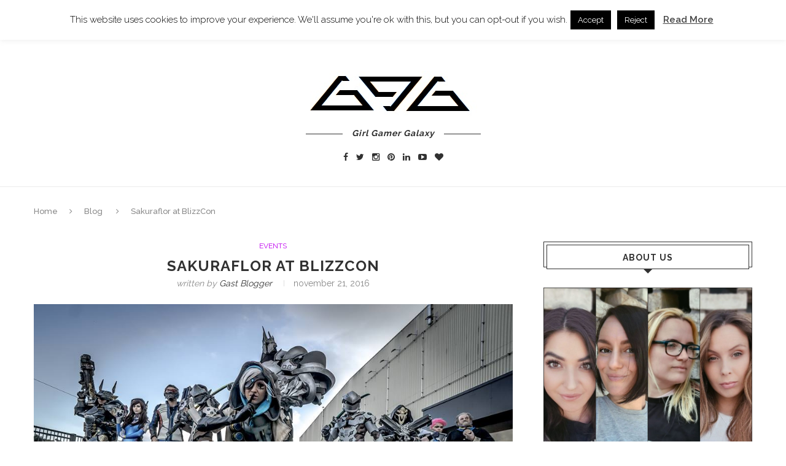

--- FILE ---
content_type: text/html; charset=UTF-8
request_url: https://girlgamergalaxy.com/2016/11/21/sakuraflor-at-blizzcon/
body_size: 20671
content:
<!DOCTYPE html>
<html lang="nl-NL">
<head>
	<meta charset="UTF-8">
	<meta http-equiv="X-UA-Compatible" content="IE=edge">
	<meta name="viewport" content="width=device-width, initial-scale=1">
	
	<link rel="profile" href="https://gmpg.org/xfn/11" />
			<link rel="shortcut icon" href="https://girlgamergalaxy.com/wp-content/uploads/2016/07/for-favicon.jpg" type="image/x-icon" />
		<link rel="apple-touch-icon" sizes="180x180" href="https://girlgamergalaxy.com/wp-content/uploads/2016/07/for-favicon.jpg">
		<link rel="alternate" type="application/rss+xml" title="GirlGamerGalaxy RSS Feed" href="https://girlgamergalaxy.com/feed/" />
	<link rel="alternate" type="application/atom+xml" title="GirlGamerGalaxy Atom Feed" href="https://girlgamergalaxy.com/feed/atom/" />
	<link rel="pingback" href="https://girlgamergalaxy.com/xmlrpc.php" />
	<!--[if lt IE 9]>
	<script src="https://girlgamergalaxy.com/wp-content/themes/soledad/js/html5.js"></script>
	<style type="text/css">
		.featured-carousel .item { opacity: 1; }
	</style>
	<![endif]-->
	<meta name='robots' content='index, follow, max-image-preview:large, max-snippet:-1, max-video-preview:-1' />

            <script data-no-defer="1" data-ezscrex="false" data-cfasync="false" data-pagespeed-no-defer data-cookieconsent="ignore">
                var ctPublicFunctions = {"_ajax_nonce":"957446049a","_rest_nonce":"b7cb9bd029","_ajax_url":"\/wp-admin\/admin-ajax.php","_rest_url":"https:\/\/girlgamergalaxy.com\/wp-json\/","data__cookies_type":"native","data__ajax_type":"rest","text__wait_for_decoding":"Decoding the contact data, let us a few seconds to finish. Anti-Spam by CleanTalk","cookiePrefix":"","wprocket_detected":false}
            </script>
        
            <script data-no-defer="1" data-ezscrex="false" data-cfasync="false" data-pagespeed-no-defer data-cookieconsent="ignore">
                var ctPublic = {"_ajax_nonce":"957446049a","settings__forms__check_internal":"0","settings__forms__check_external":"0","settings__forms__search_test":"1","settings__data__bot_detector_enabled":0,"blog_home":"https:\/\/girlgamergalaxy.com\/","pixel__setting":"3","pixel__enabled":false,"pixel__url":"https:\/\/moderate4-v4.cleantalk.org\/pixel\/cf4879d71a5bb341dbabe241d8f4887c.gif","data__email_check_before_post":1,"data__cookies_type":"native","data__key_is_ok":true,"data__visible_fields_required":true,"data__to_local_storage":[],"wl_brandname":"Anti-Spam by CleanTalk","wl_brandname_short":"CleanTalk","ct_checkjs_key":1840233340,"emailEncoderPassKey":"1bd56c4a2e1c33e73c32b80175618377","bot_detector_forms_excluded":"W10=","advancedCacheExists":false}
            </script>
        
	<!-- This site is optimized with the Yoast SEO plugin v22.9 - https://yoast.com/wordpress/plugins/seo/ -->
	<title>Sakuraflor at BlizzCon - GirlGamerGalaxy</title>
	<meta name="description" content="Sakuraflor at BlizzCon, when we got invited it was a dream come true. It was definitely an event which was on all of our bucketlists." />
	<link rel="canonical" href="https://girlgamergalaxy.com/2016/11/21/sakuraflor-at-blizzcon/" />
	<meta property="og:locale" content="nl_NL" />
	<meta property="og:type" content="article" />
	<meta property="og:title" content="Sakuraflor at BlizzCon - GirlGamerGalaxy" />
	<meta property="og:description" content="Sakuraflor at BlizzCon, when we got invited it was a dream come true. It was definitely an event which was on all of our bucketlists." />
	<meta property="og:url" content="https://girlgamergalaxy.com/2016/11/21/sakuraflor-at-blizzcon/" />
	<meta property="og:site_name" content="GirlGamerGalaxy" />
	<meta property="article:publisher" content="https://www.facebook.com/girlgamergalaxy/" />
	<meta property="article:published_time" content="2016-11-21T20:38:16+00:00" />
	<meta property="article:modified_time" content="2022-10-23T14:24:24+00:00" />
	<meta property="og:image" content="https://girlgamergalaxy.com/wp-content/uploads/2016/11/14681755_718068041676244_8373262859556708600_n.jpg" />
	<meta property="og:image:width" content="960" />
	<meta property="og:image:height" content="639" />
	<meta property="og:image:type" content="image/jpeg" />
	<meta name="author" content="Gast Blogger" />
	<meta name="twitter:card" content="summary_large_image" />
	<meta name="twitter:creator" content="@girlgamergalaxy" />
	<meta name="twitter:site" content="@girlgamergalaxy" />
	<meta name="twitter:label1" content="Geschreven door" />
	<meta name="twitter:data1" content="Gast Blogger" />
	<meta name="twitter:label2" content="Geschatte leestijd" />
	<meta name="twitter:data2" content="4 minuten" />
	<script type="application/ld+json" class="yoast-schema-graph">{"@context":"https://schema.org","@graph":[{"@type":"Article","@id":"https://girlgamergalaxy.com/2016/11/21/sakuraflor-at-blizzcon/#article","isPartOf":{"@id":"https://girlgamergalaxy.com/2016/11/21/sakuraflor-at-blizzcon/"},"author":{"name":"Gast Blogger","@id":"https://girlgamergalaxy.com/#/schema/person/7c2ba2f0c16d4c79eb77430a546cd2c4"},"headline":"Sakuraflor at BlizzCon","datePublished":"2016-11-21T20:38:16+00:00","dateModified":"2022-10-23T14:24:24+00:00","mainEntityOfPage":{"@id":"https://girlgamergalaxy.com/2016/11/21/sakuraflor-at-blizzcon/"},"wordCount":415,"commentCount":1,"publisher":{"@id":"https://girlgamergalaxy.com/#organization"},"image":{"@id":"https://girlgamergalaxy.com/2016/11/21/sakuraflor-at-blizzcon/#primaryimage"},"thumbnailUrl":"https://girlgamergalaxy.com/wp-content/uploads/2016/11/14681755_718068041676244_8373262859556708600_n.jpg","keywords":["blizzcon 2016","cosplay","gaming","geek couples","sakuraflor"],"articleSection":["Blog","Events"],"inLanguage":"nl-NL","potentialAction":[{"@type":"CommentAction","name":"Comment","target":["https://girlgamergalaxy.com/2016/11/21/sakuraflor-at-blizzcon/#respond"]}]},{"@type":"WebPage","@id":"https://girlgamergalaxy.com/2016/11/21/sakuraflor-at-blizzcon/","url":"https://girlgamergalaxy.com/2016/11/21/sakuraflor-at-blizzcon/","name":"Sakuraflor at BlizzCon - GirlGamerGalaxy","isPartOf":{"@id":"https://girlgamergalaxy.com/#website"},"primaryImageOfPage":{"@id":"https://girlgamergalaxy.com/2016/11/21/sakuraflor-at-blizzcon/#primaryimage"},"image":{"@id":"https://girlgamergalaxy.com/2016/11/21/sakuraflor-at-blizzcon/#primaryimage"},"thumbnailUrl":"https://girlgamergalaxy.com/wp-content/uploads/2016/11/14681755_718068041676244_8373262859556708600_n.jpg","datePublished":"2016-11-21T20:38:16+00:00","dateModified":"2022-10-23T14:24:24+00:00","description":"Sakuraflor at BlizzCon, when we got invited it was a dream come true. It was definitely an event which was on all of our bucketlists.","breadcrumb":{"@id":"https://girlgamergalaxy.com/2016/11/21/sakuraflor-at-blizzcon/#breadcrumb"},"inLanguage":"nl-NL","potentialAction":[{"@type":"ReadAction","target":["https://girlgamergalaxy.com/2016/11/21/sakuraflor-at-blizzcon/"]}]},{"@type":"ImageObject","inLanguage":"nl-NL","@id":"https://girlgamergalaxy.com/2016/11/21/sakuraflor-at-blizzcon/#primaryimage","url":"https://girlgamergalaxy.com/wp-content/uploads/2016/11/14681755_718068041676244_8373262859556708600_n.jpg","contentUrl":"https://girlgamergalaxy.com/wp-content/uploads/2016/11/14681755_718068041676244_8373262859556708600_n.jpg","width":960,"height":639,"caption":"sakuraflor blizzcon 2016 girl gamer galaxy cosplay Blizzard"},{"@type":"BreadcrumbList","@id":"https://girlgamergalaxy.com/2016/11/21/sakuraflor-at-blizzcon/#breadcrumb","itemListElement":[{"@type":"ListItem","position":1,"name":"Home","item":"https://girlgamergalaxy.com/"},{"@type":"ListItem","position":2,"name":"Sakuraflor at BlizzCon"}]},{"@type":"WebSite","@id":"https://girlgamergalaxy.com/#website","url":"https://girlgamergalaxy.com/","name":"GirlGamerGalaxy","description":"Gaming Blog Streams Videos by girlgamers","publisher":{"@id":"https://girlgamergalaxy.com/#organization"},"potentialAction":[{"@type":"SearchAction","target":{"@type":"EntryPoint","urlTemplate":"https://girlgamergalaxy.com/?s={search_term_string}"},"query-input":"required name=search_term_string"}],"inLanguage":"nl-NL"},{"@type":"Organization","@id":"https://girlgamergalaxy.com/#organization","name":"Girl Gamer Galaxy","url":"https://girlgamergalaxy.com/","logo":{"@type":"ImageObject","inLanguage":"nl-NL","@id":"https://girlgamergalaxy.com/#/schema/logo/image/","url":"https://girlgamergalaxy.com/wp-content/uploads/2016/10/logo-handtekeing.jpg","contentUrl":"https://girlgamergalaxy.com/wp-content/uploads/2016/10/logo-handtekeing.jpg","width":320,"height":142,"caption":"Girl Gamer Galaxy"},"image":{"@id":"https://girlgamergalaxy.com/#/schema/logo/image/"},"sameAs":["https://www.facebook.com/girlgamergalaxy/","https://x.com/girlgamergalaxy","https://www.instagram.com/girlgamergalaxy/","https://www.linkedin.com/company/10967589/","https://nl.pinterest.com/GirlGamerGalaxy/","https://www.youtube.com/channel/UC-EJbXQSLEMAWHi4il7raQw"]},{"@type":"Person","@id":"https://girlgamergalaxy.com/#/schema/person/7c2ba2f0c16d4c79eb77430a546cd2c4","name":"Gast Blogger","image":{"@type":"ImageObject","inLanguage":"nl-NL","@id":"https://girlgamergalaxy.com/#/schema/person/image/","url":"https://secure.gravatar.com/avatar/8ce4b27e5eaa3edeb740463af558840d?s=96&d=retro&r=g","contentUrl":"https://secure.gravatar.com/avatar/8ce4b27e5eaa3edeb740463af558840d?s=96&d=retro&r=g","caption":"Gast Blogger"},"sameAs":["https://www.girlgamergalaxy.com"],"url":"https://girlgamergalaxy.com/author/gast/"}]}</script>
	<!-- / Yoast SEO plugin. -->


<link rel="alternate" type="application/rss+xml" title="GirlGamerGalaxy &raquo; feed" href="https://girlgamergalaxy.com/feed/" />
<link rel="alternate" type="application/rss+xml" title="GirlGamerGalaxy &raquo; reactiesfeed" href="https://girlgamergalaxy.com/comments/feed/" />
<link rel="alternate" type="application/rss+xml" title="GirlGamerGalaxy &raquo; Sakuraflor at BlizzCon reactiesfeed" href="https://girlgamergalaxy.com/2016/11/21/sakuraflor-at-blizzcon/feed/" />
<script type="text/javascript">
/* <![CDATA[ */
window._wpemojiSettings = {"baseUrl":"https:\/\/s.w.org\/images\/core\/emoji\/15.0.3\/72x72\/","ext":".png","svgUrl":"https:\/\/s.w.org\/images\/core\/emoji\/15.0.3\/svg\/","svgExt":".svg","source":{"concatemoji":"https:\/\/girlgamergalaxy.com\/wp-includes\/js\/wp-emoji-release.min.js?ver=6.5.7"}};
/*! This file is auto-generated */
!function(i,n){var o,s,e;function c(e){try{var t={supportTests:e,timestamp:(new Date).valueOf()};sessionStorage.setItem(o,JSON.stringify(t))}catch(e){}}function p(e,t,n){e.clearRect(0,0,e.canvas.width,e.canvas.height),e.fillText(t,0,0);var t=new Uint32Array(e.getImageData(0,0,e.canvas.width,e.canvas.height).data),r=(e.clearRect(0,0,e.canvas.width,e.canvas.height),e.fillText(n,0,0),new Uint32Array(e.getImageData(0,0,e.canvas.width,e.canvas.height).data));return t.every(function(e,t){return e===r[t]})}function u(e,t,n){switch(t){case"flag":return n(e,"\ud83c\udff3\ufe0f\u200d\u26a7\ufe0f","\ud83c\udff3\ufe0f\u200b\u26a7\ufe0f")?!1:!n(e,"\ud83c\uddfa\ud83c\uddf3","\ud83c\uddfa\u200b\ud83c\uddf3")&&!n(e,"\ud83c\udff4\udb40\udc67\udb40\udc62\udb40\udc65\udb40\udc6e\udb40\udc67\udb40\udc7f","\ud83c\udff4\u200b\udb40\udc67\u200b\udb40\udc62\u200b\udb40\udc65\u200b\udb40\udc6e\u200b\udb40\udc67\u200b\udb40\udc7f");case"emoji":return!n(e,"\ud83d\udc26\u200d\u2b1b","\ud83d\udc26\u200b\u2b1b")}return!1}function f(e,t,n){var r="undefined"!=typeof WorkerGlobalScope&&self instanceof WorkerGlobalScope?new OffscreenCanvas(300,150):i.createElement("canvas"),a=r.getContext("2d",{willReadFrequently:!0}),o=(a.textBaseline="top",a.font="600 32px Arial",{});return e.forEach(function(e){o[e]=t(a,e,n)}),o}function t(e){var t=i.createElement("script");t.src=e,t.defer=!0,i.head.appendChild(t)}"undefined"!=typeof Promise&&(o="wpEmojiSettingsSupports",s=["flag","emoji"],n.supports={everything:!0,everythingExceptFlag:!0},e=new Promise(function(e){i.addEventListener("DOMContentLoaded",e,{once:!0})}),new Promise(function(t){var n=function(){try{var e=JSON.parse(sessionStorage.getItem(o));if("object"==typeof e&&"number"==typeof e.timestamp&&(new Date).valueOf()<e.timestamp+604800&&"object"==typeof e.supportTests)return e.supportTests}catch(e){}return null}();if(!n){if("undefined"!=typeof Worker&&"undefined"!=typeof OffscreenCanvas&&"undefined"!=typeof URL&&URL.createObjectURL&&"undefined"!=typeof Blob)try{var e="postMessage("+f.toString()+"("+[JSON.stringify(s),u.toString(),p.toString()].join(",")+"));",r=new Blob([e],{type:"text/javascript"}),a=new Worker(URL.createObjectURL(r),{name:"wpTestEmojiSupports"});return void(a.onmessage=function(e){c(n=e.data),a.terminate(),t(n)})}catch(e){}c(n=f(s,u,p))}t(n)}).then(function(e){for(var t in e)n.supports[t]=e[t],n.supports.everything=n.supports.everything&&n.supports[t],"flag"!==t&&(n.supports.everythingExceptFlag=n.supports.everythingExceptFlag&&n.supports[t]);n.supports.everythingExceptFlag=n.supports.everythingExceptFlag&&!n.supports.flag,n.DOMReady=!1,n.readyCallback=function(){n.DOMReady=!0}}).then(function(){return e}).then(function(){var e;n.supports.everything||(n.readyCallback(),(e=n.source||{}).concatemoji?t(e.concatemoji):e.wpemoji&&e.twemoji&&(t(e.twemoji),t(e.wpemoji)))}))}((window,document),window._wpemojiSettings);
/* ]]> */
</script>
<style id='wp-emoji-styles-inline-css' type='text/css'>

	img.wp-smiley, img.emoji {
		display: inline !important;
		border: none !important;
		box-shadow: none !important;
		height: 1em !important;
		width: 1em !important;
		margin: 0 0.07em !important;
		vertical-align: -0.1em !important;
		background: none !important;
		padding: 0 !important;
	}
</style>
<link rel='stylesheet' id='wp-block-library-css' href='https://girlgamergalaxy.com/wp-includes/css/dist/block-library/style.min.css?ver=6.5.7' type='text/css' media='all' />
<style id='classic-theme-styles-inline-css' type='text/css'>
/*! This file is auto-generated */
.wp-block-button__link{color:#fff;background-color:#32373c;border-radius:9999px;box-shadow:none;text-decoration:none;padding:calc(.667em + 2px) calc(1.333em + 2px);font-size:1.125em}.wp-block-file__button{background:#32373c;color:#fff;text-decoration:none}
</style>
<style id='global-styles-inline-css' type='text/css'>
body{--wp--preset--color--black: #000000;--wp--preset--color--cyan-bluish-gray: #abb8c3;--wp--preset--color--white: #ffffff;--wp--preset--color--pale-pink: #f78da7;--wp--preset--color--vivid-red: #cf2e2e;--wp--preset--color--luminous-vivid-orange: #ff6900;--wp--preset--color--luminous-vivid-amber: #fcb900;--wp--preset--color--light-green-cyan: #7bdcb5;--wp--preset--color--vivid-green-cyan: #00d084;--wp--preset--color--pale-cyan-blue: #8ed1fc;--wp--preset--color--vivid-cyan-blue: #0693e3;--wp--preset--color--vivid-purple: #9b51e0;--wp--preset--gradient--vivid-cyan-blue-to-vivid-purple: linear-gradient(135deg,rgba(6,147,227,1) 0%,rgb(155,81,224) 100%);--wp--preset--gradient--light-green-cyan-to-vivid-green-cyan: linear-gradient(135deg,rgb(122,220,180) 0%,rgb(0,208,130) 100%);--wp--preset--gradient--luminous-vivid-amber-to-luminous-vivid-orange: linear-gradient(135deg,rgba(252,185,0,1) 0%,rgba(255,105,0,1) 100%);--wp--preset--gradient--luminous-vivid-orange-to-vivid-red: linear-gradient(135deg,rgba(255,105,0,1) 0%,rgb(207,46,46) 100%);--wp--preset--gradient--very-light-gray-to-cyan-bluish-gray: linear-gradient(135deg,rgb(238,238,238) 0%,rgb(169,184,195) 100%);--wp--preset--gradient--cool-to-warm-spectrum: linear-gradient(135deg,rgb(74,234,220) 0%,rgb(151,120,209) 20%,rgb(207,42,186) 40%,rgb(238,44,130) 60%,rgb(251,105,98) 80%,rgb(254,248,76) 100%);--wp--preset--gradient--blush-light-purple: linear-gradient(135deg,rgb(255,206,236) 0%,rgb(152,150,240) 100%);--wp--preset--gradient--blush-bordeaux: linear-gradient(135deg,rgb(254,205,165) 0%,rgb(254,45,45) 50%,rgb(107,0,62) 100%);--wp--preset--gradient--luminous-dusk: linear-gradient(135deg,rgb(255,203,112) 0%,rgb(199,81,192) 50%,rgb(65,88,208) 100%);--wp--preset--gradient--pale-ocean: linear-gradient(135deg,rgb(255,245,203) 0%,rgb(182,227,212) 50%,rgb(51,167,181) 100%);--wp--preset--gradient--electric-grass: linear-gradient(135deg,rgb(202,248,128) 0%,rgb(113,206,126) 100%);--wp--preset--gradient--midnight: linear-gradient(135deg,rgb(2,3,129) 0%,rgb(40,116,252) 100%);--wp--preset--font-size--small: 13px;--wp--preset--font-size--medium: 20px;--wp--preset--font-size--large: 36px;--wp--preset--font-size--x-large: 42px;--wp--preset--spacing--20: 0.44rem;--wp--preset--spacing--30: 0.67rem;--wp--preset--spacing--40: 1rem;--wp--preset--spacing--50: 1.5rem;--wp--preset--spacing--60: 2.25rem;--wp--preset--spacing--70: 3.38rem;--wp--preset--spacing--80: 5.06rem;--wp--preset--shadow--natural: 6px 6px 9px rgba(0, 0, 0, 0.2);--wp--preset--shadow--deep: 12px 12px 50px rgba(0, 0, 0, 0.4);--wp--preset--shadow--sharp: 6px 6px 0px rgba(0, 0, 0, 0.2);--wp--preset--shadow--outlined: 6px 6px 0px -3px rgba(255, 255, 255, 1), 6px 6px rgba(0, 0, 0, 1);--wp--preset--shadow--crisp: 6px 6px 0px rgba(0, 0, 0, 1);}:where(.is-layout-flex){gap: 0.5em;}:where(.is-layout-grid){gap: 0.5em;}body .is-layout-flex{display: flex;}body .is-layout-flex{flex-wrap: wrap;align-items: center;}body .is-layout-flex > *{margin: 0;}body .is-layout-grid{display: grid;}body .is-layout-grid > *{margin: 0;}:where(.wp-block-columns.is-layout-flex){gap: 2em;}:where(.wp-block-columns.is-layout-grid){gap: 2em;}:where(.wp-block-post-template.is-layout-flex){gap: 1.25em;}:where(.wp-block-post-template.is-layout-grid){gap: 1.25em;}.has-black-color{color: var(--wp--preset--color--black) !important;}.has-cyan-bluish-gray-color{color: var(--wp--preset--color--cyan-bluish-gray) !important;}.has-white-color{color: var(--wp--preset--color--white) !important;}.has-pale-pink-color{color: var(--wp--preset--color--pale-pink) !important;}.has-vivid-red-color{color: var(--wp--preset--color--vivid-red) !important;}.has-luminous-vivid-orange-color{color: var(--wp--preset--color--luminous-vivid-orange) !important;}.has-luminous-vivid-amber-color{color: var(--wp--preset--color--luminous-vivid-amber) !important;}.has-light-green-cyan-color{color: var(--wp--preset--color--light-green-cyan) !important;}.has-vivid-green-cyan-color{color: var(--wp--preset--color--vivid-green-cyan) !important;}.has-pale-cyan-blue-color{color: var(--wp--preset--color--pale-cyan-blue) !important;}.has-vivid-cyan-blue-color{color: var(--wp--preset--color--vivid-cyan-blue) !important;}.has-vivid-purple-color{color: var(--wp--preset--color--vivid-purple) !important;}.has-black-background-color{background-color: var(--wp--preset--color--black) !important;}.has-cyan-bluish-gray-background-color{background-color: var(--wp--preset--color--cyan-bluish-gray) !important;}.has-white-background-color{background-color: var(--wp--preset--color--white) !important;}.has-pale-pink-background-color{background-color: var(--wp--preset--color--pale-pink) !important;}.has-vivid-red-background-color{background-color: var(--wp--preset--color--vivid-red) !important;}.has-luminous-vivid-orange-background-color{background-color: var(--wp--preset--color--luminous-vivid-orange) !important;}.has-luminous-vivid-amber-background-color{background-color: var(--wp--preset--color--luminous-vivid-amber) !important;}.has-light-green-cyan-background-color{background-color: var(--wp--preset--color--light-green-cyan) !important;}.has-vivid-green-cyan-background-color{background-color: var(--wp--preset--color--vivid-green-cyan) !important;}.has-pale-cyan-blue-background-color{background-color: var(--wp--preset--color--pale-cyan-blue) !important;}.has-vivid-cyan-blue-background-color{background-color: var(--wp--preset--color--vivid-cyan-blue) !important;}.has-vivid-purple-background-color{background-color: var(--wp--preset--color--vivid-purple) !important;}.has-black-border-color{border-color: var(--wp--preset--color--black) !important;}.has-cyan-bluish-gray-border-color{border-color: var(--wp--preset--color--cyan-bluish-gray) !important;}.has-white-border-color{border-color: var(--wp--preset--color--white) !important;}.has-pale-pink-border-color{border-color: var(--wp--preset--color--pale-pink) !important;}.has-vivid-red-border-color{border-color: var(--wp--preset--color--vivid-red) !important;}.has-luminous-vivid-orange-border-color{border-color: var(--wp--preset--color--luminous-vivid-orange) !important;}.has-luminous-vivid-amber-border-color{border-color: var(--wp--preset--color--luminous-vivid-amber) !important;}.has-light-green-cyan-border-color{border-color: var(--wp--preset--color--light-green-cyan) !important;}.has-vivid-green-cyan-border-color{border-color: var(--wp--preset--color--vivid-green-cyan) !important;}.has-pale-cyan-blue-border-color{border-color: var(--wp--preset--color--pale-cyan-blue) !important;}.has-vivid-cyan-blue-border-color{border-color: var(--wp--preset--color--vivid-cyan-blue) !important;}.has-vivid-purple-border-color{border-color: var(--wp--preset--color--vivid-purple) !important;}.has-vivid-cyan-blue-to-vivid-purple-gradient-background{background: var(--wp--preset--gradient--vivid-cyan-blue-to-vivid-purple) !important;}.has-light-green-cyan-to-vivid-green-cyan-gradient-background{background: var(--wp--preset--gradient--light-green-cyan-to-vivid-green-cyan) !important;}.has-luminous-vivid-amber-to-luminous-vivid-orange-gradient-background{background: var(--wp--preset--gradient--luminous-vivid-amber-to-luminous-vivid-orange) !important;}.has-luminous-vivid-orange-to-vivid-red-gradient-background{background: var(--wp--preset--gradient--luminous-vivid-orange-to-vivid-red) !important;}.has-very-light-gray-to-cyan-bluish-gray-gradient-background{background: var(--wp--preset--gradient--very-light-gray-to-cyan-bluish-gray) !important;}.has-cool-to-warm-spectrum-gradient-background{background: var(--wp--preset--gradient--cool-to-warm-spectrum) !important;}.has-blush-light-purple-gradient-background{background: var(--wp--preset--gradient--blush-light-purple) !important;}.has-blush-bordeaux-gradient-background{background: var(--wp--preset--gradient--blush-bordeaux) !important;}.has-luminous-dusk-gradient-background{background: var(--wp--preset--gradient--luminous-dusk) !important;}.has-pale-ocean-gradient-background{background: var(--wp--preset--gradient--pale-ocean) !important;}.has-electric-grass-gradient-background{background: var(--wp--preset--gradient--electric-grass) !important;}.has-midnight-gradient-background{background: var(--wp--preset--gradient--midnight) !important;}.has-small-font-size{font-size: var(--wp--preset--font-size--small) !important;}.has-medium-font-size{font-size: var(--wp--preset--font-size--medium) !important;}.has-large-font-size{font-size: var(--wp--preset--font-size--large) !important;}.has-x-large-font-size{font-size: var(--wp--preset--font-size--x-large) !important;}
.wp-block-navigation a:where(:not(.wp-element-button)){color: inherit;}
:where(.wp-block-post-template.is-layout-flex){gap: 1.25em;}:where(.wp-block-post-template.is-layout-grid){gap: 1.25em;}
:where(.wp-block-columns.is-layout-flex){gap: 2em;}:where(.wp-block-columns.is-layout-grid){gap: 2em;}
.wp-block-pullquote{font-size: 1.5em;line-height: 1.6;}
</style>
<link rel='stylesheet' id='ct_public_css-css' href='https://girlgamergalaxy.com/wp-content/plugins/cleantalk-spam-protect/css/cleantalk-public.min.css?ver=6.34' type='text/css' media='all' />
<link rel='stylesheet' id='contact-form-7-css' href='https://girlgamergalaxy.com/wp-content/plugins/contact-form-7/includes/css/styles.css?ver=5.9.6' type='text/css' media='all' />
<link rel='stylesheet' id='cookie-law-info-css' href='https://girlgamergalaxy.com/wp-content/plugins/cookie-law-info/legacy/public/css/cookie-law-info-public.css?ver=3.2.4' type='text/css' media='all' />
<link rel='stylesheet' id='cookie-law-info-gdpr-css' href='https://girlgamergalaxy.com/wp-content/plugins/cookie-law-info/legacy/public/css/cookie-law-info-gdpr.css?ver=3.2.4' type='text/css' media='all' />
<link rel='stylesheet' id='penci_style-css' href='https://girlgamergalaxy.com/wp-content/themes/soledad/style.css?ver=2.6.1' type='text/css' media='all' />
<script type="text/javascript" src="https://girlgamergalaxy.com/wp-includes/js/jquery/jquery.min.js?ver=3.7.1" id="jquery-core-js"></script>
<script type="text/javascript" src="https://girlgamergalaxy.com/wp-includes/js/jquery/jquery-migrate.min.js?ver=3.4.1" id="jquery-migrate-js"></script>
<script type="text/javascript" data-pagespeed-no-defer src="https://girlgamergalaxy.com/wp-content/plugins/cleantalk-spam-protect/js/apbct-public-bundle.min.js?ver=6.34" id="ct_public_functions-js"></script>
<script type="text/javascript" id="cookie-law-info-js-extra">
/* <![CDATA[ */
var Cli_Data = {"nn_cookie_ids":[],"cookielist":[],"non_necessary_cookies":[],"ccpaEnabled":"","ccpaRegionBased":"","ccpaBarEnabled":"","strictlyEnabled":["necessary","obligatoire"],"ccpaType":"gdpr","js_blocking":"","custom_integration":"","triggerDomRefresh":"","secure_cookies":""};
var cli_cookiebar_settings = {"animate_speed_hide":"500","animate_speed_show":"500","background":"#FFF","border":"#b1a6a6c2","border_on":"","button_1_button_colour":"#000","button_1_button_hover":"#000000","button_1_link_colour":"#fff","button_1_as_button":"1","button_1_new_win":"","button_2_button_colour":"#333","button_2_button_hover":"#292929","button_2_link_colour":"#444","button_2_as_button":"","button_2_hidebar":"","button_3_button_colour":"#000","button_3_button_hover":"#000000","button_3_link_colour":"#fff","button_3_as_button":"1","button_3_new_win":"","button_4_button_colour":"#000","button_4_button_hover":"#000000","button_4_link_colour":"#fff","button_4_as_button":"1","button_7_button_colour":"#61a229","button_7_button_hover":"#4e8221","button_7_link_colour":"#fff","button_7_as_button":"1","button_7_new_win":"","font_family":"inherit","header_fix":"","notify_animate_hide":"1","notify_animate_show":"","notify_div_id":"#cookie-law-info-bar","notify_position_horizontal":"right","notify_position_vertical":"top","scroll_close":"","scroll_close_reload":"","accept_close_reload":"","reject_close_reload":"","showagain_tab":"1","showagain_background":"#fff","showagain_border":"#000","showagain_div_id":"#cookie-law-info-again","showagain_x_position":"100px","text":"#000","show_once_yn":"","show_once":"10000","logging_on":"","as_popup":"","popup_overlay":"1","bar_heading_text":"","cookie_bar_as":"banner","popup_showagain_position":"bottom-right","widget_position":"left"};
var log_object = {"ajax_url":"https:\/\/girlgamergalaxy.com\/wp-admin\/admin-ajax.php"};
/* ]]> */
</script>
<script type="text/javascript" src="https://girlgamergalaxy.com/wp-content/plugins/cookie-law-info/legacy/public/js/cookie-law-info-public.js?ver=3.2.4" id="cookie-law-info-js"></script>
<link rel="https://api.w.org/" href="https://girlgamergalaxy.com/wp-json/" /><link rel="alternate" type="application/json" href="https://girlgamergalaxy.com/wp-json/wp/v2/posts/876" /><link rel="EditURI" type="application/rsd+xml" title="RSD" href="https://girlgamergalaxy.com/xmlrpc.php?rsd" />
<meta name="generator" content="WordPress 6.5.7" />
<link rel='shortlink' href='https://girlgamergalaxy.com/?p=876' />
<link rel="alternate" type="application/json+oembed" href="https://girlgamergalaxy.com/wp-json/oembed/1.0/embed?url=https%3A%2F%2Fgirlgamergalaxy.com%2F2016%2F11%2F21%2Fsakuraflor-at-blizzcon%2F" />
<link rel="alternate" type="text/xml+oembed" href="https://girlgamergalaxy.com/wp-json/oembed/1.0/embed?url=https%3A%2F%2Fgirlgamergalaxy.com%2F2016%2F11%2F21%2Fsakuraflor-at-blizzcon%2F&#038;format=xml" />
<link type="text/css" rel="stylesheet" href="https://girlgamergalaxy.com/wp-content/plugins/posts-for-page/pfp.css" />
    <style type="text/css">
						@import url(//fonts.googleapis.com/css?family=Raleway:100,200,300,regular,500,600,700,800,900);
				body, textarea, #respond textarea, .widget input[type="text"], .widget input[type="email"], .widget input[type="date"], .widget input[type="number"], .wpcf7 textarea, .mc4wp-form input, #respond input, .wpcf7 input, #searchform input.search-input, ul.homepage-featured-boxes .penci-fea-in h4, .widget.widget_categories ul li span.category-item-count, .header-slogan .header-slogan-text, .about-widget .about-me-heading, .widget ul.side-newsfeed li .side-item .side-item-text .side-item-meta { font-family: 'Raleway', sans-serif;  }
								h1, h2, h3, h4, h5, h6, #navigation .menu li a, #sidebar-nav .menu li a, a.penci-topbar-post-title, .penci-slider .pencislider-container .pencislider-content .pencislider-title, .penci-slider .pencislider-container .pencislider-content .pencislider-button,
		.headline-title, .author-quote span, .penci-more-link a.more-link, .author-content h5, .post-pagination h5, .post-box-title, .penci-countdown .countdown-amount, .penci-countdown .countdown-period, .penci-pagination a, .penci-pagination .disable-url, ul.footer-socials li a span,
		#sidebar .widget-title, #respond h3.comment-reply-title span, .widget-social.show-text a span, .footer-widget-wrapper .widget .widget-title,
		.error-404 .go-back-home a, .home-featured-cat-content .magcat-detail h3 a, .post-entry blockquote cite,
		.post-entry blockquote .author, .tags-share-box.hide-tags.page-share .share-title, .widget ul.side-newsfeed li .side-item .side-item-text h4 a, .thecomment .comment-text span.author, .thecomment .comment-text span.author a, #respond h3, #respond label, .wpcf7 label, #respond #submit, .wpcf7 input[type="submit"], .widget_wysija input[type="submit"], .archive-box span,
		.archive-box h1, .gallery .gallery-caption, .widget input[type="submit"], .contact-form input[type=submit], ul.penci-topbar-menu > li a, div.penci-topbar-menu > ul > li a { font-weight: bold; }
																				a, .post-entry .penci-portfolio-filter ul li a:hover, .penci-portfolio-filter ul li a:hover, .penci-portfolio-filter ul li.active a, .post-entry .penci-portfolio-filter ul li.active a, .penci-countdown .countdown-amount, .archive-box h1, .post-entry a, .container.penci-breadcrumb span a:hover, .post-entry blockquote:before, .post-entry blockquote cite, .post-entry blockquote .author, .penci-pagination a:hover, ul.penci-topbar-menu > li a:hover, div.penci-topbar-menu > ul > li a:hover { color: #6b0093; }
		.penci-home-popular-post ul.slick-dots li button:hover, .penci-home-popular-post ul.slick-dots li.slick-active button, .archive-box:after, .archive-box:before, .penci-page-header:after, .penci-page-header:before, .post-entry blockquote .author span:after, .error-image:after, .error-404 .go-back-home a:after, .penci-header-signup-form, .woocommerce .page-title:before, .woocommerce .page-title:after, .woocommerce span.onsale, .woocommerce #respond input#submit:hover, .woocommerce a.button:hover, .woocommerce button.button:hover, .woocommerce input.button:hover, .woocommerce nav.woocommerce-pagination ul li span.current, .woocommerce div.product .entry-summary div[itemprop="description"]:before, .woocommerce div.product .entry-summary div[itemprop="description"] blockquote .author span:after, .woocommerce div.product .woocommerce-tabs #tab-description blockquote .author span:after, .woocommerce #respond input#submit.alt:hover, .woocommerce a.button.alt:hover, .woocommerce button.button.alt:hover, .woocommerce input.button.alt:hover, #top-search.shoping-cart-icon > a > span { background-color: #6b0093; }
		.penci-pagination ul.page-numbers li span.current { color: #fff; background: #6b0093; border-color: #6b0093; }
		.footer-instagram h4.footer-instagram-title > span:before, .woocommerce nav.woocommerce-pagination ul li span.current, .penci-pagination.penci-ajax-more a.penci-ajax-more-button:hover { border-color: #6b0093; }
		.woocommerce .woocommerce-error, .woocommerce .woocommerce-info, .woocommerce .woocommerce-message { border-top-color: #6b0093; }
		.penci-slider ol.penci-control-nav li a.penci-active, .penci-slider ol.penci-control-nav li a:hover{ border-color: #6b0093; background-color: #6b0093; }
		.woocommerce .woocommerce-message:before, .woocommerce form.checkout table.shop_table .order-total .amount, .woocommerce ul.products li.product .price ins, .woocommerce ul.products li.product .price, .woocommerce div.product p.price ins, .woocommerce div.product span.price ins, .woocommerce div.product p.price, .woocommerce div.product .entry-summary div[itemprop="description"] blockquote:before, .woocommerce div.product .woocommerce-tabs #tab-description blockquote:before, .woocommerce div.product .entry-summary div[itemprop="description"] blockquote cite, .woocommerce div.product .entry-summary div[itemprop="description"] blockquote .author, .woocommerce div.product .woocommerce-tabs #tab-description blockquote cite, .woocommerce div.product .woocommerce-tabs #tab-description blockquote .author, .woocommerce div.product .product_meta > span a:hover, .woocommerce div.product .woocommerce-tabs ul.tabs li.active, .woocommerce ul.cart_list li .amount, .woocommerce ul.product_list_widget li .amount, .woocommerce table.shop_table td.product-name a:hover, .woocommerce table.shop_table td.product-price span, .woocommerce table.shop_table td.product-subtotal span, .woocommerce-cart .cart-collaterals .cart_totals table td .amount, .woocommerce .woocommerce-info:before, .woocommerce div.product span.price { color: #6b0093; }
								.headline-title { background-color: #6b0093; }
														a.penci-topbar-post-title:hover { color: #6b0093; }
														ul.penci-topbar-menu > li a:hover, div.penci-topbar-menu > ul > li a:hover { color: #6b0093; }
										.penci-topbar-social a:hover { color: #6b0093; }
																#navigation .menu li a:hover, #navigation .menu li.current-menu-item > a, #navigation .menu > li.current_page_item > a, #navigation .menu li:hover > a, #navigation .menu > li.current-menu-ancestor > a, #navigation .menu > li.current-menu-item > a { color:  #bf00ef; }
		#navigation ul.menu > li > a:before, #navigation .menu > ul > li > a:before { background: #bf00ef; }
																		#navigation .penci-megamenu .penci-mega-child-categories a.cat-active, #navigation .menu .penci-megamenu .penci-mega-child-categories a:hover, #navigation .menu .penci-megamenu .penci-mega-latest-posts .penci-mega-post a:hover { color: #bf00ef; }
		#navigation .penci-megamenu .penci-mega-thumbnail .mega-cat-name { background: #bf00ef; }
																#navigation .menu .sub-menu li a:hover, #navigation .menu .sub-menu li.current-menu-item > a { color:  #bf00ef; }
		#navigation ul.menu ul a:before, #navigation .menu ul ul a:before { background-color: #bf00ef;   -webkit-box-shadow: 5px -2px 0 #bf00ef;  -moz-box-shadow: 5px -2px 0 #bf00ef;  -ms-box-shadow: 5px -2px 0 #bf00ef;  box-shadow: 5px -2px 0 #bf00ef; }
												.penci-header-signup-form { padding: px 0; }
				.penci-header-signup-form { background-color: #313131; }
																.penci-header-signup-form .widget input[type="submit"]:hover { background-color: #6b0093; }
						.penci-header-signup-form .widget input[type="submit"]:hover { color: #ffffff; }
								.header-social a:hover i {   color: #bf00ef; }
																#sidebar-nav .menu li a:hover, .header-social.sidebar-nav-social a:hover i, #sidebar-nav .menu li a .indicator:hover, #sidebar-nav .menu .sub-menu li a .indicator:hover{ color: #6b0093; }
		#sidebar-nav-logo:before{ background-color: #6b0093; }
														.featured-overlay-color, .penci-slider ul.slides li:after { opacity: ; }
		.featured-overlay-partent, .penci-slider ul.slides li:before { opacity: ; }
		.mag2slider-overlay:after { opacity: ; }
		.mag2-thumbnail:hover .mag2slider-overlay:after { opacity: ; }
								.featured-carousel .feat-text .feat-time { background: #bf00ef; }
		.featured-carousel .feat-text .feat-time:before { border-right-color: #bf00ef; }
		.featured-carousel .feat-text .feat-time:after { border-left-color: #bf00ef; }
								.penci-mag2-carousel .cat > a.penci-cat-name, .featured-carousel .featured-cat a, .penci-magazine-slider .mag-cat a.penci-cat-name { color: #bf00ef; }
		.penci-mag2-carousel .cat > a.penci-cat-name:after, .featured-carousel .featured-cat a:after, .penci-magazine-slider .mag-cat a.penci-cat-name:after { border-color: #bf00ef; }
						.penci-mag2-carousel .cat > a.penci-cat-name:hover, .featured-carousel .featured-cat a:hover, .penci-magazine-slider .mag-cat a.penci-cat-name:hover { color: #bf00ef; }
						.penci-mag2-carousel .mag2-header h3 a, .featured-carousel .featured-content .feat-text h3 a, .penci-magazine-slider .mag-meta h3 a, .featured-carousel.style-7 .featured-content .feat-text h3 a { color: #ffffff; }
						.penci-mag2-carousel .mag2-header h3 a:hover, .featured-carousel .featured-content .feat-text h3 a:hover, .penci-magazine-slider .mag-meta h3 a:hover, .featured-carousel.style-7 .featured-content .feat-text h3 a:hover { color: #ffffff; }
								.featured-carousel .carousel-meta span.feat-author a, .featured-carousel.style-7 .carousel-meta span.feat-author a { color: #313131; }
								.penci-magazine-slider ul.mag-wrap li .mag-overlay { opacity: ; }
		.penci-magazine-slider ul.mag-wrap .mag-content:hover .mag-overlay { opacity: ; }
				.featured-area.loaded button.slick-prev:hover, .featured-area.loaded button.slick-next:hover, .penci-slider .penci-direction-nav .penci-prev:hover, .penci-slider .penci-direction-nav .penci-next:hover, .penci-magazine-slider .penci-direction-nav a:hover, .penci-magazine2-prev:hover, .penci-magazine2-next:hover { background: #bf00ef; }
		.featured-carousel .carousel-meta span a:hover, .featured-carousel.style-7 .carousel-meta span a:hover, .featured-carousel.style-7 .carousel-meta span.feat-author a:hover { color: #bf00ef; }
						.penci-slider .pencislider-container .pencislider-title{-webkit-animation-delay: 1s;-moz-animation-delay: 1s;-o-animation-delay: 1s;animation-delay: 1s;}
		.penci-slider .pencislider-container .pencislider-caption {-webkit-animation-delay: 1.2s;-moz-animation-delay: 1.2s;-o-animation-delay: 1.2s;animation-delay: 1.2s;}
		.penci-slider .pencislider-container .pencislider-content .penci-button {-webkit-animation-delay: 1.4s;-moz-animation-delay: 1.4s;-o-animation-delay: 1.4s;animation-delay: 1.4s;}
												.penci-standard-cat .cat > a.penci-cat-name { color: #6b0093; }
		.penci-standard-cat .cat:before, .penci-standard-cat .cat:after { background-color: #6b0093; }
		.penci-standard-cat .cat > a.penci-cat-name:after { border-color: #6b0093 !important; }
														.standard-content .penci-post-box-meta .penci-post-share-box a:hover, .standard-content .penci-post-box-meta .penci-post-share-box a.liked { color: #6b0093; }
						.header-standard .post-entry a:hover, .header-standard .author-post span a:hover, .standard-content a, .standard-post-entry a.more-link:hover, .penci-post-box-meta .penci-box-meta a:hover, .standard-content .post-entry blockquote:before, .post-entry blockquote cite, .post-entry blockquote .author, .standard-content-special .author-quote span, .standard-content-special .format-post-box .post-format-icon i, .standard-content-special .format-post-box .dt-special a:hover, .standard-content .penci-more-link a.more-link { color: #6b0093; }
		.standard-content-special .author-quote span:before, .standard-content-special .author-quote span:after, .standard-content .post-entry ul li:before, .post-entry blockquote .author span:after, .header-standard:after { background-color: #6b0093; }
		.penci-more-link a.more-link:before, .penci-more-link a.more-link:after { border-color: #6b0093; }
								.penci-grid .cat a.penci-cat-name, .penci-masonry .cat a.penci-cat-name { color: #bf00ef; }
		.penci-grid .cat a.penci-cat-name:after, .penci-masonry .cat a.penci-cat-name:after { border-color: #bf00ef; }
								.penci-post-share-box a.liked, .penci-post-share-box a:hover { color: #bf00ef; }
						.penci-grid li .item h2 a, .penci-masonry .item-masonry h2 a, .grid-mixed .mixed-detail h2 a { color: #453999; }
						.penci-grid li .item h2 a:hover, .penci-masonry .item-masonry h2 a:hover, .grid-mixed .mixed-detail h2 a:hover { color: #6b0093; }
						.overlay-post-box-meta .overlay-share a:hover, .overlay-author a:hover, .penci-grid .standard-content-special .format-post-box .dt-special a:hover, .grid-post-box-meta span a:hover, .grid-post-box-meta span a.comment-link:hover, .penci-grid .standard-content-special .author-quote span, .penci-grid .standard-content-special .format-post-box .post-format-icon i, .grid-mixed .penci-post-box-meta .penci-box-meta a:hover { color: #bf00ef; }
		.penci-grid .standard-content-special .author-quote span:before, .penci-grid .standard-content-special .author-quote span:after, .grid-header-box:after, .list-post .header-list-style:after { background-color: #bf00ef; }
		.penci-grid .post-box-meta span:after, .penci-masonry .post-box-meta span:after { border-color: #bf00ef; }
						.penci-grid li.typography-style .overlay-typography { opacity: ; }
		.penci-grid li.typography-style:hover .overlay-typography { opacity: ; }
								.penci-grid li.typography-style .item .main-typography h2 a:hover { color: #6b0093; }
								.penci-grid li.typography-style .grid-post-box-meta span a:hover { color: #6b0093; }
												.overlay-header-box .cat > a.penci-cat-name:hover { color: #6b0093; }
										#sidebar .penci-border-arrow .inner-arrow { background-color: #ffffff; }
												#sidebar .penci-border-arrow .inner-arrow { color: #313131; }
												.widget ul.side-newsfeed li .side-item .side-item-text h4 a:hover, .widget a:hover, #sidebar .widget-social a:hover span, .widget-social a:hover span, .penci-tweets-widget-content .icon-tweets, .penci-tweets-widget-content .tweet-intents a, .penci-tweets-widget-content .tweet-intents span:after { color: #4b2087; }
		.widget .tagcloud a:hover, .widget-social a:hover i, .widget input[type="submit"]:hover { color: #fff; background-color: #4b2087; border-color: #4b2087; }
		.about-widget .about-me-heading:before { border-color: #4b2087; }
		.penci-tweets-widget-content .tweet-intents-inner:before, .penci-tweets-widget-content .tweet-intents-inner:after { background-color: #4b2087; }
		.penci-slider.penci-tweets-slider ol.penci-control-nav li a.penci-active, .penci-slider.penci-tweets-slider ol.penci-control-nav li a:hover { border-color: #4b2087; background-color: #4b2087; }
																								.footer-widget-wrapper .penci-tweets-widget-content .icon-tweets, .footer-widget-wrapper .penci-tweets-widget-content .tweet-intents a, .footer-widget-wrapper .penci-tweets-widget-content .tweet-intents span:after, .footer-widget-wrapper .widget ul.side-newsfeed li .side-item .side-item-text h4 a:hover, .footer-widget-wrapper .widget a:hover, .footer-widget-wrapper .widget-social a:hover span, .footer-widget-wrapper a:hover { color: #bf00ef; }
		.footer-widget-wrapper .widget .tagcloud a:hover, .footer-widget-wrapper .widget-social a:hover i, .footer-widget-wrapper .mc4wp-form input[type="submit"]:hover, .footer-widget-wrapper .widget input[type="submit"]:hover { color: #fff; background-color: #bf00ef; border-color: #bf00ef; }
		.footer-widget-wrapper .about-widget .about-me-heading:before { border-color: #bf00ef; }
		.footer-widget-wrapper .penci-tweets-widget-content .tweet-intents-inner:before, .footer-widget-wrapper .penci-tweets-widget-content .tweet-intents-inner:after { background-color: #bf00ef; }
		.footer-widget-wrapper .penci-slider.penci-tweets-slider ol.penci-control-nav li a.penci-active, .footer-widget-wrapper .penci-slider.penci-tweets-slider ol.penci-control-nav li a:hover {  border-color: #bf00ef;  background: #bf00ef;  }
								ul.footer-socials li a:hover i { background-color: #bf00ef; border-color: #bf00ef; }
										ul.footer-socials li a:hover span { color: #bf00ef; }
						.footer-socials-section { border-color: #4a4a4a; }
						#footer-section, .footer-instagram { background-color: #313131; }
																				.container-single .penci-standard-cat .cat > a.penci-cat-name { color: #bf00ef; }
		.container-single .penci-standard-cat .cat:before, .container-single .penci-standard-cat .cat:after { background-color: #bf00ef; }
		.container-single .penci-standard-cat .cat > a.penci-cat-name:after { border-color: #bf00ef !important; }
																		.container-single .post-share a:hover, .container-single .post-share a.liked, .page-share .post-share a:hover { color: #bf00ef; }
						.post-share .count-number-like { color: #bf00ef; }
						.comment-content a, .container-single .post-entry a, .container-single .format-post-box .dt-special a:hover, .container-single .author-quote span, .container-single .author-post span a:hover, .post-entry blockquote:before, .post-entry blockquote cite, .post-entry blockquote .author, .post-pagination a:hover, .author-content h5 a:hover, .author-content .author-social:hover, .item-related h3 a:hover, .container-single .format-post-box .post-format-icon i, .container.penci-breadcrumb.single-breadcrumb span a:hover { color: #bf00ef; }
		.container-single .standard-content-special .format-post-box, ul.slick-dots li button:hover, ul.slick-dots li.slick-active button { border-color: #bf00ef; }
		ul.slick-dots li button:hover, ul.slick-dots li.slick-active button, #respond h3.comment-reply-title span:before, #respond h3.comment-reply-title span:after, .post-box-title:before, .post-box-title:after, .container-single .author-quote span:before, .container-single .author-quote span:after, .post-entry blockquote .author span:after, .post-entry blockquote .author span:before, .post-entry ul li:before, #respond #submit:hover, .wpcf7 input[type="submit"]:hover, .widget_wysija input[type="submit"]:hover { background: #bf00ef; }
		.container-single .post-entry .post-tags a:hover { color: #fff; border-color: #bf00ef; background-color: #bf00ef; }
						ul.homepage-featured-boxes .penci-fea-in h4 span span, ul.homepage-featured-boxes .penci-fea-in h4 span, ul.homepage-featured-boxes .penci-fea-in.boxes-style-2 h4 { background-color: #ffffff; }
		ul.homepage-featured-boxes li .penci-fea-in:before, ul.homepage-featured-boxes li .penci-fea-in:after, ul.homepage-featured-boxes .penci-fea-in h4 span span:before, ul.homepage-featured-boxes .penci-fea-in h4 > span:before, ul.homepage-featured-boxes .penci-fea-in h4 > span:after, ul.homepage-featured-boxes .penci-fea-in.boxes-style-2 h4:before { border-color: #ffffff; }
						ul.homepage-featured-boxes .penci-fea-in h4 span span { color: #313131; }
						ul.homepage-featured-boxes .penci-fea-in:hover h4 span { color: #6b0093; }
										.penci-home-popular-post .item-related h3 a:hover { color: #6b0093; }
																								.home-featured-cat-content .magcat-detail h3 a:hover { color: #6b0093; }
						.home-featured-cat-content .grid-post-box-meta span a:hover { color: #6b0093; }
		.home-featured-cat-content .first-post .magcat-detail .mag-header:after { background: #6b0093; }
		.penci-slider ol.penci-control-nav li a.penci-active, .penci-slider ol.penci-control-nav li a:hover { border-color: #6b0093; background: #6b0093; }
						.home-featured-cat-content .mag-photo .mag-overlay-photo { opacity: 0.15; }
		.home-featured-cat-content .mag-photo:hover .mag-overlay-photo { opacity: ; }
																										.inner-item-portfolio:hover .penci-portfolio-thumbnail a:after { opacity: ; }
										    </style>
          <meta name="onesignal" content="wordpress-plugin"/>
            <script>

      window.OneSignal = window.OneSignal || [];

      OneSignal.push( function() {
        OneSignal.SERVICE_WORKER_UPDATER_PATH = 'OneSignalSDKUpdaterWorker.js';
                      OneSignal.SERVICE_WORKER_PATH = 'OneSignalSDKWorker.js';
                      OneSignal.SERVICE_WORKER_PARAM = { scope: '/wp-content/plugins/onesignal-free-web-push-notifications/sdk_files/push/onesignal/' };
        OneSignal.setDefaultNotificationUrl("https://girlgamergalaxy.com");
        var oneSignal_options = {};
        window._oneSignalInitOptions = oneSignal_options;

        oneSignal_options['wordpress'] = true;
oneSignal_options['appId'] = '';
oneSignal_options['allowLocalhostAsSecureOrigin'] = true;
oneSignal_options['httpPermissionRequest'] = { };
oneSignal_options['httpPermissionRequest']['enable'] = true;
oneSignal_options['welcomeNotification'] = { };
oneSignal_options['welcomeNotification']['title'] = "";
oneSignal_options['welcomeNotification']['message'] = "";
oneSignal_options['path'] = "https://girlgamergalaxy.com/wp-content/plugins/onesignal-free-web-push-notifications/sdk_files/";
oneSignal_options['promptOptions'] = { };
oneSignal_options['notifyButton'] = { };
oneSignal_options['notifyButton']['enable'] = true;
oneSignal_options['notifyButton']['position'] = 'bottom-right';
oneSignal_options['notifyButton']['theme'] = 'default';
oneSignal_options['notifyButton']['size'] = 'medium';
oneSignal_options['notifyButton']['showCredit'] = true;
oneSignal_options['notifyButton']['text'] = {};
                OneSignal.init(window._oneSignalInitOptions);
                      });

      function documentInitOneSignal() {
        var oneSignal_elements = document.getElementsByClassName("OneSignal-prompt");

        var oneSignalLinkClickHandler = function(event) { OneSignal.push(['registerForPushNotifications']); event.preventDefault(); };        for(var i = 0; i < oneSignal_elements.length; i++)
          oneSignal_elements[i].addEventListener('click', oneSignalLinkClickHandler, false);
      }

      if (document.readyState === 'complete') {
           documentInitOneSignal();
      }
      else {
           window.addEventListener("load", function(event){
               documentInitOneSignal();
          });
      }
    </script>
</head>

<body data-rsssl=1 class="post-template-default single single-post postid-876 single-format-standard">
<a id="close-sidebar-nav" class="header-4"><i class="fa fa-close"></i></a>

<nav id="sidebar-nav" class="header-4">

			<div id="sidebar-nav-logo">
							<a href="https://girlgamergalaxy.com/"><img src="https://girlgamergalaxy.com/wp-content/uploads/2016/07/lol1.jpg" alt="GirlGamerGalaxy" /></a>
					</div>
	
						<div class="header-social sidebar-nav-social">
				<div class="inner-header-social">
			<a href="https://www.facebook.com/girlgamergalaxy/" target="_blank"><i class="fa fa-facebook"></i></a>
				<a href="https://twitter.com/girlgamergalaxy" target="_blank"><i class="fa fa-twitter"></i></a>
					<a href="https://www.instagram.com/girlgamergalaxy/" target="_blank"><i class="fa fa-instagram"></i></a>
				<a href="https://nl.pinterest.com/GirlGamerGalaxy/" target="_blank"><i class="fa fa-pinterest"></i></a>
				<a href="https://www.linkedin.com/company/girl-gamer-galaxy" target="_blank"><i class="fa fa-linkedin"></i></a>
							<a href="https://www.youtube.com/channel/UC-EJbXQSLEMAWHi4il7raQw" target="_blank"><i class="fa fa-youtube-play"></i></a>
						<a href="https://www.bloglovin.com/people/girlgamergalaxy-22658011" target="_blank"><i class="fa fa-heart"></i></a>
				</div>			</div>
			
	<ul id="menu-main-menu" class="menu"><li id="menu-item-6" class="menu-item menu-item-type-custom menu-item-object-custom menu-item-home menu-item-6"><a href="https://girlgamergalaxy.com">Home</a></li>
<li id="menu-item-1256" class="menu-item menu-item-type-custom menu-item-object-custom menu-item-has-children menu-item-1256"><a>Blog</a>
<ul class="sub-menu">
	<li id="menu-item-1289" class="menu-item menu-item-type-taxonomy menu-item-object-category menu-item-1289"><a href="https://girlgamergalaxy.com/category/career-en/">Career</a></li>
	<li id="menu-item-1300" class="menu-item menu-item-type-taxonomy menu-item-object-category menu-item-1300"><a href="https://girlgamergalaxy.com/category/diy-en/">DIY</a></li>
	<li id="menu-item-1294" class="menu-item menu-item-type-taxonomy menu-item-object-category menu-item-1294"><a href="https://girlgamergalaxy.com/category/entertainment-en/">Entertainment</a></li>
	<li id="menu-item-1301" class="menu-item menu-item-type-taxonomy menu-item-object-category current-post-ancestor current-menu-parent current-post-parent menu-item-1301"><a href="https://girlgamergalaxy.com/category/events-en/">Events</a></li>
	<li id="menu-item-1302" class="menu-item menu-item-type-taxonomy menu-item-object-category menu-item-1302"><a href="https://girlgamergalaxy.com/category/fashion-en/">Fashion &amp; Beauty</a></li>
	<li id="menu-item-1292" class="menu-item menu-item-type-taxonomy menu-item-object-category menu-item-1292"><a href="https://girlgamergalaxy.com/category/food-en/">Food</a></li>
	<li id="menu-item-1303" class="menu-item menu-item-type-taxonomy menu-item-object-category menu-item-1303"><a href="https://girlgamergalaxy.com/category/gear-en/">Gear</a></li>
	<li id="menu-item-3173" class="menu-item menu-item-type-taxonomy menu-item-object-category menu-item-3173"><a href="https://girlgamergalaxy.com/category/health-fitness/">Health &amp; fitness</a></li>
	<li id="menu-item-1291" class="menu-item menu-item-type-taxonomy menu-item-object-category menu-item-1291"><a href="https://girlgamergalaxy.com/category/lifestyle-en/">Lifestyle</a></li>
	<li id="menu-item-1290" class="menu-item menu-item-type-taxonomy menu-item-object-category menu-item-1290"><a href="https://girlgamergalaxy.com/category/love-en/">Love</a></li>
	<li id="menu-item-1293" class="menu-item menu-item-type-taxonomy menu-item-object-category menu-item-1293"><a href="https://girlgamergalaxy.com/category/shopping-en/">Shopping</a></li>
</ul>
</li>
<li id="menu-item-94" class="menu-item menu-item-type-custom menu-item-object-custom menu-item-has-children menu-item-94"><a>Projects</a>
<ul class="sub-menu">
	<li id="menu-item-1269" class="menu-item menu-item-type-post_type menu-item-object-page menu-item-1269"><a href="https://girlgamergalaxy.com/asterion-ggg-e-sports-team/">Asterion GGG e-sports team</a></li>
	<li id="menu-item-43" class="menu-item menu-item-type-custom menu-item-object-custom menu-item-43"><a href="https://girlgamergalaxy.com/gameroom-416">Gameroom 416</a></li>
	<li id="menu-item-1266" class="menu-item menu-item-type-post_type menu-item-object-page menu-item-1266"><a href="https://girlgamergalaxy.com/nieuws-nl/">Nieuws.nl</a></li>
</ul>
</li>
<li id="menu-item-1425" class="menu-item menu-item-type-taxonomy menu-item-object-category menu-item-1425"><a href="https://girlgamergalaxy.com/category/past-gatherings-en/">Gatherings</a></li>
<li id="menu-item-67" class="menu-item menu-item-type-custom menu-item-object-custom menu-item-67"><a href="https://girlgamergalaxy.com/twitch/">Twitch</a></li>
<li id="menu-item-68" class="menu-item menu-item-type-custom menu-item-object-custom menu-item-has-children menu-item-68"><a>Support us</a>
<ul class="sub-menu">
	<li id="menu-item-175" class="menu-item menu-item-type-custom menu-item-object-custom menu-item-175"><a href="https://girlgamergalaxy.com/patreon">Become a Patron</a></li>
</ul>
</li>
<li id="menu-item-81" class="menu-item menu-item-type-custom menu-item-object-custom menu-item-has-children menu-item-81"><a>Contact</a>
<ul class="sub-menu">
	<li id="menu-item-114" class="menu-item menu-item-type-custom menu-item-object-custom menu-item-114"><a href="https://girlgamergalaxy.com/about-us/">About us</a></li>
	<li id="menu-item-118" class="menu-item menu-item-type-custom menu-item-object-custom menu-item-118"><a href="https://girlgamergalaxy.com/join/%20">Join our community</a></li>
	<li id="menu-item-8" class="menu-item menu-item-type-custom menu-item-object-custom menu-item-8"><a href="https://girlgamergalaxy.com/contact">Contactform</a></li>
</ul>
</li>
</ul></nav>

<!-- .wrapper-boxed -->
<div class="wrapper-boxed header-style-header-4">

<!-- Top Bar -->

<!-- Navigation -->
<nav id="navigation" class="header-layout-top header-4">
	<div class="container">
		<div class="button-menu-mobile header-4"><i class="fa fa-bars"></i></div>
		<ul id="menu-main-menu-1" class="menu"><li class="menu-item menu-item-type-custom menu-item-object-custom menu-item-home menu-item-6"><a href="https://girlgamergalaxy.com">Home</a></li>
<li class="menu-item menu-item-type-custom menu-item-object-custom menu-item-has-children menu-item-1256"><a>Blog</a>
<ul class="sub-menu">
	<li class="menu-item menu-item-type-taxonomy menu-item-object-category menu-item-1289"><a href="https://girlgamergalaxy.com/category/career-en/">Career</a></li>
	<li class="menu-item menu-item-type-taxonomy menu-item-object-category menu-item-1300"><a href="https://girlgamergalaxy.com/category/diy-en/">DIY</a></li>
	<li class="menu-item menu-item-type-taxonomy menu-item-object-category menu-item-1294"><a href="https://girlgamergalaxy.com/category/entertainment-en/">Entertainment</a></li>
	<li class="menu-item menu-item-type-taxonomy menu-item-object-category current-post-ancestor current-menu-parent current-post-parent menu-item-1301"><a href="https://girlgamergalaxy.com/category/events-en/">Events</a></li>
	<li class="menu-item menu-item-type-taxonomy menu-item-object-category menu-item-1302"><a href="https://girlgamergalaxy.com/category/fashion-en/">Fashion &amp; Beauty</a></li>
	<li class="menu-item menu-item-type-taxonomy menu-item-object-category menu-item-1292"><a href="https://girlgamergalaxy.com/category/food-en/">Food</a></li>
	<li class="menu-item menu-item-type-taxonomy menu-item-object-category menu-item-1303"><a href="https://girlgamergalaxy.com/category/gear-en/">Gear</a></li>
	<li class="menu-item menu-item-type-taxonomy menu-item-object-category menu-item-3173"><a href="https://girlgamergalaxy.com/category/health-fitness/">Health &amp; fitness</a></li>
	<li class="menu-item menu-item-type-taxonomy menu-item-object-category menu-item-1291"><a href="https://girlgamergalaxy.com/category/lifestyle-en/">Lifestyle</a></li>
	<li class="menu-item menu-item-type-taxonomy menu-item-object-category menu-item-1290"><a href="https://girlgamergalaxy.com/category/love-en/">Love</a></li>
	<li class="menu-item menu-item-type-taxonomy menu-item-object-category menu-item-1293"><a href="https://girlgamergalaxy.com/category/shopping-en/">Shopping</a></li>
</ul>
</li>
<li class="menu-item menu-item-type-custom menu-item-object-custom menu-item-has-children menu-item-94"><a>Projects</a>
<ul class="sub-menu">
	<li class="menu-item menu-item-type-post_type menu-item-object-page menu-item-1269"><a href="https://girlgamergalaxy.com/asterion-ggg-e-sports-team/">Asterion GGG e-sports team</a></li>
	<li class="menu-item menu-item-type-custom menu-item-object-custom menu-item-43"><a href="https://girlgamergalaxy.com/gameroom-416">Gameroom 416</a></li>
	<li class="menu-item menu-item-type-post_type menu-item-object-page menu-item-1266"><a href="https://girlgamergalaxy.com/nieuws-nl/">Nieuws.nl</a></li>
</ul>
</li>
<li class="menu-item menu-item-type-taxonomy menu-item-object-category menu-item-1425"><a href="https://girlgamergalaxy.com/category/past-gatherings-en/">Gatherings</a></li>
<li class="menu-item menu-item-type-custom menu-item-object-custom menu-item-67"><a href="https://girlgamergalaxy.com/twitch/">Twitch</a></li>
<li class="menu-item menu-item-type-custom menu-item-object-custom menu-item-has-children menu-item-68"><a>Support us</a>
<ul class="sub-menu">
	<li class="menu-item menu-item-type-custom menu-item-object-custom menu-item-175"><a href="https://girlgamergalaxy.com/patreon">Become a Patron</a></li>
</ul>
</li>
<li class="menu-item menu-item-type-custom menu-item-object-custom menu-item-has-children menu-item-81"><a>Contact</a>
<ul class="sub-menu">
	<li class="menu-item menu-item-type-custom menu-item-object-custom menu-item-114"><a href="https://girlgamergalaxy.com/about-us/">About us</a></li>
	<li class="menu-item menu-item-type-custom menu-item-object-custom menu-item-118"><a href="https://girlgamergalaxy.com/join/%20">Join our community</a></li>
	<li class="menu-item menu-item-type-custom menu-item-object-custom menu-item-8"><a href="https://girlgamergalaxy.com/contact">Contactform</a></li>
</ul>
</li>
</ul>
		
					<div id="top-search">
				<a class="search-click"><i class="fa fa-search"></i></a>
				<div class="show-search">
					<form role="search" method="get" id="searchform" action="https://girlgamergalaxy.com/">
    <div>
		<input type="text" class="search-input" placeholder="Type and hit enter..." name="s" id="s" />
	 </div>
<label class="apbct_special_field" id="apbct_label_id21475" for="apbct__email_id__search_form_21475">21475</label><input 
        id="apbct__email_id__search_form_21475" 
        class="apbct_special_field apbct__email_id__search_form"
        autocomplete="off" 
        name="apbct__email_id__search_form_21475"  
        type="text" 
        value="21475" 
        size="30" 
        apbct_event_id="21475"
        maxlength="200" 
    /><input 
        id="apbct_submit_id__search_form_21475" 
        class="apbct_special_field apbct__email_id__search_form"
        name="apbct_submit_id__search_form_21475"  
        type="submit" 
        size="30" 
        maxlength="200" 
        value="21475" 
    /></form>					<a class="search-click close-search"><i class="fa fa-close"></i></a>
				</div>
			</div>
		
		
	</div>
</nav><!-- End Navigation -->

<header id="header" class="header-header-4 has-bottom-line"><!-- #header -->
		<div class="inner-header">
		<div class="container">

			<div id="logo">
															<h2>
							<a href="https://girlgamergalaxy.com/"><img src="https://girlgamergalaxy.com/wp-content/uploads/2016/07/lol1.jpg" alt="GirlGamerGalaxy" /></a>
						</h2>
												</div>

			
							<div class="header-slogan">
					<h2 class="header-slogan-text">Girl Gamer Galaxy</h2>
				</div>
			
												<div class="header-social">
						<div class="inner-header-social">
			<a href="https://www.facebook.com/girlgamergalaxy/" target="_blank"><i class="fa fa-facebook"></i></a>
				<a href="https://twitter.com/girlgamergalaxy" target="_blank"><i class="fa fa-twitter"></i></a>
					<a href="https://www.instagram.com/girlgamergalaxy/" target="_blank"><i class="fa fa-instagram"></i></a>
				<a href="https://nl.pinterest.com/GirlGamerGalaxy/" target="_blank"><i class="fa fa-pinterest"></i></a>
				<a href="https://www.linkedin.com/company/girl-gamer-galaxy" target="_blank"><i class="fa fa-linkedin"></i></a>
							<a href="https://www.youtube.com/channel/UC-EJbXQSLEMAWHi4il7raQw" target="_blank"><i class="fa fa-youtube-play"></i></a>
						<a href="https://www.bloglovin.com/people/girlgamergalaxy-22658011" target="_blank"><i class="fa fa-heart"></i></a>
				</div>					</div>
									</div>
	</div>
	
	</header>
<!-- end #header -->



			<div class="container penci-breadcrumb single-breadcrumb">
			<span><a class="crumb" href="https://girlgamergalaxy.com/">Home</a></span><i class="fa fa-angle-right"></i>
				<span>
					<a href="https://girlgamergalaxy.com/category/blog-en/">Blog</a>				</span><i class="fa fa-angle-right"></i>
			<span>Sakuraflor at BlizzCon</span>
		</div>
	
	
	<div class="container container-single penci_sidebar right-sidebar penci-enable-lightbox">
		<div id="main">
			<div class="theiaStickySidebar">
														<article id="post-876" class="post-876 post type-post status-publish format-standard has-post-thumbnail hentry category-blog-en category-events-en tag-blizzcon-2016 tag-cosplay tag-gaming-en tag-geek-couples-en tag-sakuraflor">

	
	
	<div class="header-standard header-classic single-header">
					<div class="penci-standard-cat"><span class="cat"><a class="penci-cat-name" href="https://girlgamergalaxy.com/category/events-en/" title="View all posts in Events" >Events</a></span></div>
		
		<h1 class="post-title single-post-title">Sakuraflor at BlizzCon</h1>

					<div class="post-box-meta-single">
									<span class="author-post"><span>written by <a class="author-url" href="https://girlgamergalaxy.com/author/gast/">Gast Blogger</a></span></span>
													<span>november 21, 2016</span>
							</div>
			</div>

	
	
	
									<div class="post-image">
					<a href="https://girlgamergalaxy.com/wp-content/uploads/2016/11/14681755_718068041676244_8373262859556708600_n.jpg" data-rel="penci-gallery-image-content"><img width="960" height="639" src="https://girlgamergalaxy.com/wp-content/uploads/2016/11/14681755_718068041676244_8373262859556708600_n.jpg" class="attachment-penci-full-thumb size-penci-full-thumb wp-post-image" alt="sakuraflor blizzcon 2016 girl gamer galaxy cosplay Blizzard" decoding="async" fetchpriority="high" srcset="https://girlgamergalaxy.com/wp-content/uploads/2016/11/14681755_718068041676244_8373262859556708600_n.jpg 960w, https://girlgamergalaxy.com/wp-content/uploads/2016/11/14681755_718068041676244_8373262859556708600_n-600x399.jpg 600w, https://girlgamergalaxy.com/wp-content/uploads/2016/11/14681755_718068041676244_8373262859556708600_n-300x200.jpg 300w, https://girlgamergalaxy.com/wp-content/uploads/2016/11/14681755_718068041676244_8373262859556708600_n-768x511.jpg 768w, https://girlgamergalaxy.com/wp-content/uploads/2016/11/14681755_718068041676244_8373262859556708600_n-585x389.jpg 585w" sizes="(max-width: 960px) 100vw, 960px" /></a>				</div>
					
	
	
	
	
	<div class="post-entry">
		<div class="inner-post-entry">
			
<p>To be honest, when we got invited to go to BlizzCon 2016 it was like a dream come true: &#8216;Sakuraflor at BlizzCon!&#8217; It was definitely an event which was on all of our bucketlists.&nbsp;So getting a chance to go there was really insane. We didn&#8217;t even really know what to expect. It’s an International con&nbsp;and on top of that, it&#8217;s one of the biggest ones in the United States.&nbsp;So we went there with zero expectations.</p>



<span id="more-876"></span>



<h2 class="wp-block-heading">Let me introduce myself</h2>



<p>My name is <a href="https://www.facebook.com/Sakuraflor.Art/?fref=ts" target="_blank" rel="noreferrer noopener nofollow">Sakuraflor</a>. Im a cosplayer/gamer from the Netherlands and part of Team Chaos Cosplay. You may already have read  about me and Karel in <a href="https://girlgamergalaxy.com/2016/12/13/geek-couples-sakuraflor-karel/">Geekcouples</a>, but this time I&nbsp;would like to share our experience at Blizzcon 2016 with you! </p>



<h2 class="wp-block-heading">What made my visit to BlizzCon so special?</h2>



<p>In the past me and my friends had been&nbsp;to many conventions. But we could all agree that this was by far the most impressive one. To start off, the atmosphere there was amazing. You could really feel the love and the passion that everyone had for Blizzard and it&#8217;s games. Later on we found out that all of the people working at&nbsp;this convention (for example, the stewards etc.) were actual Blizzard employees! So the game developers, concept artist, story writers, they were all just walking around there, mingling with all the fans. How cool is that?</p>



<figure class="wp-block-gallery has-nested-images columns-3 is-cropped wp-block-gallery-1 is-layout-flex wp-block-gallery-is-layout-flex">
<figure class="wp-block-image size-large"><img decoding="async" width="306" height="457" data-id="879" src="https://girlgamergalaxy.com/wp-content/uploads/2016/11/Clipboard01.jpg" alt="BlizzCon 2016 Girl Gamer Galaxy Blizzard" class="wp-image-879" srcset="https://girlgamergalaxy.com/wp-content/uploads/2016/11/Clipboard01.jpg 306w, https://girlgamergalaxy.com/wp-content/uploads/2016/11/Clipboard01-201x300.jpg 201w" sizes="(max-width: 306px) 100vw, 306px" /></figure>



<figure class="wp-block-image size-large"><img decoding="async" width="306" height="457" data-id="880" src="https://girlgamergalaxy.com/wp-content/uploads/2016/11/Clipboard02.jpg" alt="BlizzCon 2016 Girl Gamer Galaxy Blizzard Overwatch" class="wp-image-880" srcset="https://girlgamergalaxy.com/wp-content/uploads/2016/11/Clipboard02.jpg 306w, https://girlgamergalaxy.com/wp-content/uploads/2016/11/Clipboard02-201x300.jpg 201w" sizes="(max-width: 306px) 100vw, 306px" /></figure>



<figure class="wp-block-image size-large"><img loading="lazy" decoding="async" width="307" height="459" data-id="881" src="https://girlgamergalaxy.com/wp-content/uploads/2016/11/Clipboard03.jpg" alt="Girl gamer galaxy BlizzCon 2016 Blizzard Gaming" class="wp-image-881" srcset="https://girlgamergalaxy.com/wp-content/uploads/2016/11/Clipboard03.jpg 307w, https://girlgamergalaxy.com/wp-content/uploads/2016/11/Clipboard03-201x300.jpg 201w" sizes="(max-width: 307px) 100vw, 307px" /></figure>



<figure class="wp-block-image size-large"><img loading="lazy" decoding="async" width="329" height="460" data-id="882" src="https://girlgamergalaxy.com/wp-content/uploads/2016/11/Clipboard04.jpg" alt="Girl Gamer Galaxy BlizzCon 2016 Blizzard" class="wp-image-882" srcset="https://girlgamergalaxy.com/wp-content/uploads/2016/11/Clipboard04.jpg 329w, https://girlgamergalaxy.com/wp-content/uploads/2016/11/Clipboard04-215x300.jpg 215w" sizes="(max-width: 329px) 100vw, 329px" /></figure>



<figure class="wp-block-image size-large"><img loading="lazy" decoding="async" width="653" height="436" data-id="883" src="https://girlgamergalaxy.com/wp-content/uploads/2016/11/Clipboard05.jpg" alt="BlizzCon 2016 Girl Gamer Galaxy Blizzard Cosplay" class="wp-image-883" srcset="https://girlgamergalaxy.com/wp-content/uploads/2016/11/Clipboard05.jpg 653w, https://girlgamergalaxy.com/wp-content/uploads/2016/11/Clipboard05-600x401.jpg 600w, https://girlgamergalaxy.com/wp-content/uploads/2016/11/Clipboard05-300x200.jpg 300w, https://girlgamergalaxy.com/wp-content/uploads/2016/11/Clipboard05-585x391.jpg 585w" sizes="(max-width: 653px) 100vw, 653px" /></figure>



<figure class="wp-block-image size-large"><img loading="lazy" decoding="async" width="566" height="426" data-id="884" src="https://girlgamergalaxy.com/wp-content/uploads/2016/11/Clipboard06.jpg" alt="Murloc girl gamer blizzard BlizzCon 2016" class="wp-image-884" srcset="https://girlgamergalaxy.com/wp-content/uploads/2016/11/Clipboard06.jpg 566w, https://girlgamergalaxy.com/wp-content/uploads/2016/11/Clipboard06-300x226.jpg 300w" sizes="(max-width: 566px) 100vw, 566px" /></figure>
</figure>



<p>At the event they had signing tables for each&nbsp;of the Blizzard games. There you had the chance to get your stuff signed by many of the developers and artists that had worked on those games. They were extremely friendly and approachable. You could really feel the appreciation they had towards all of their fans. This seemed funny to me, because I&#8217;d expect it to be the other way around!</p>



<p>BlizzCon 2016 truly&nbsp;was a gamers&#8217; heaven. There was a possibility to play all of the&nbsp;Blizzard games and even try out some of the new additions. Visitors even got the chance&nbsp;to play Sombra before anyone else could!</p>



<p>Blizzard really appreciates cosplayers and the love they have for the games. I can guarantee that this is also the case the other way around. It was amazing to see the effort and time people put into make their amazing costumes. The talent at Blizzcon was so extreme! Overall it was an insanely awesome experience and we are already set for next year!</p>
<div class="hatom-extra" style="display:none !important;visibility:hidden;"><span class="entry-title">Sakuraflor at BlizzCon</span> was last modified: <span class="updated"> oktober 23rd, 2022</span> by <span class="author vcard"><span class="fn">Gast Blogger</span></span></div>								</div>
	</div>

	
			<div class="tags-share-box center-box">

			
							<div class="post-share">
					<span class="count-number-like">14</span><a class="penci-post-like single-like-button" data-post_id="876" title="Like" data-like="Like" data-unlike="Unlike"><i class="fa fa-heart-o"></i></a>					<div class="list-posts-share">
												<a target="_blank" href="https://www.facebook.com/sharer/sharer.php?u=https://girlgamergalaxy.com/2016/11/21/sakuraflor-at-blizzcon/"><i class="fa fa-facebook"></i><span class="dt-share">Facebook</span></a>
						<a target="_blank" href="https://twitter.com/home?status=Check%20out%20this%20article:%20Sakuraflor%20at%20BlizzCon%20-%20https://girlgamergalaxy.com/2016/11/21/sakuraflor-at-blizzcon/"><i class="fa fa-twitter"></i><span class="dt-share">Twitter</span></a>
						<a target="_blank" href="https://plus.google.com/share?url=https://girlgamergalaxy.com/2016/11/21/sakuraflor-at-blizzcon/"><i class="fa fa-google-plus"></i><span class="dt-share">Google +</span></a>
						<a data-pin-do="none" target="_blank" href="https://pinterest.com/pin/create/button/?url=https://girlgamergalaxy.com/2016/11/21/sakuraflor-at-blizzcon/&#038;media=https://girlgamergalaxy.com/wp-content/uploads/2016/11/14681755_718068041676244_8373262859556708600_n.jpg&#038;description=Sakuraflor%20at%20BlizzCon"><i class="fa fa-pinterest"></i><span class="dt-share">Pinterest</span></a>
					</div>
				</div>
					</div>
	
			<div class="post-author">
	<div class="author-img">
		<img alt='' src='https://secure.gravatar.com/avatar/8ce4b27e5eaa3edeb740463af558840d?s=100&#038;d=retro&#038;r=g' srcset='https://secure.gravatar.com/avatar/8ce4b27e5eaa3edeb740463af558840d?s=200&#038;d=retro&#038;r=g 2x' class='avatar avatar-100 photo' height='100' width='100' loading='lazy' decoding='async'/>	</div>
	<div class="author-content">
		<h5><a href="https://girlgamergalaxy.com/author/gast/" title="Berichten van Gast Blogger" rel="author">Gast Blogger</a></h5>
		<p></p>
													</div>
</div>	
			<div class="post-pagination">
				<div class="prev-post">
						<div class="prev-post-inner">
				<div class="prev-post-title">
					<span>previous post</span>
				</div>
				<a href="https://girlgamergalaxy.com/2016/11/18/all-round-2d-and-3d-artist-nanda/">
					<div class="pagi-text">
						<h5 class="prev-title">Girls in Gaming: All-round 2D and 3D artist Nanda</h5>
					</div>
				</a>
			</div>
		</div>
	
			<div class="next-post">
						<div class="next-post-inner">
				<div class="prev-post-title next-post-title">
					<span>next post</span>
				</div>
				<a href="https://girlgamergalaxy.com/2016/11/22/nights-watch-hot-mulled-wine/">
					<div class="pagi-text">
						<h5 class="next-title">Chrismas dinner 1 : Night&#8217;s Watch hot mulled wine</h5>
					</div>
				</a>
			</div>
		</div>
	</div>	
					<div class="post-related">
		<div class="post-title-box"><h4 class="post-box-title">You may also like</h4></div>
		<div class="penci-carousel penci-related-carousel" data-auto="false" data-dots="true" data-arrows="false">
						<div class="item-related">
											<a class="related-thumb" href="https://girlgamergalaxy.com/2016/08/15/scuf-gaming/">
														<img width="585" height="390" src="https://girlgamergalaxy.com/wp-content/uploads/2016/08/scuffcontroller-585x390.jpg" class="attachment-penci-thumb size-penci-thumb wp-post-image" alt="scuffcontroller scuf gaming Girl Gamer Galaxy" decoding="async" loading="lazy" />						</a>
										<h3><a href="https://girlgamergalaxy.com/2016/08/15/scuf-gaming/">Scuf Gaming</a></h3>
										<span class="date">augustus 15, 2016</span>
									</div>
						<div class="item-related">
											<a class="related-thumb" href="https://girlgamergalaxy.com/2022/03/12/pokemon-necklaces/">
														<img width="585" height="390" src="https://girlgamergalaxy.com/wp-content/uploads/2016/08/copy-poke-585x390.jpg" class="attachment-penci-thumb size-penci-thumb wp-post-image" alt="" decoding="async" loading="lazy" />						</a>
										<h3><a href="https://girlgamergalaxy.com/2022/03/12/pokemon-necklaces/">DIY Pokémon necklaces</a></h3>
										<span class="date">maart 12, 2022</span>
									</div>
						<div class="item-related">
											<a class="related-thumb" href="https://girlgamergalaxy.com/2017/06/10/5-ways-to-prepare-for-the-wonder-woman-movie-give-away/">
														<img width="585" height="390" src="https://girlgamergalaxy.com/wp-content/uploads/2017/06/wonderwoman-header-585x390.jpg" class="attachment-penci-thumb size-penci-thumb wp-post-image" alt="wonder woman movie giveaway mech musthaves tshirt makeup girl gamer galaxy nerd geek" decoding="async" loading="lazy" />						</a>
										<h3><a href="https://girlgamergalaxy.com/2017/06/10/5-ways-to-prepare-for-the-wonder-woman-movie-give-away/">5 ways to prepare for the Wonder Woman movie</a></h3>
										<span class="date">juni 10, 2017</span>
									</div>
						<div class="item-related">
											<a class="related-thumb" href="https://girlgamergalaxy.com/2017/01/03/interview-with-inspiring-game-of-thrones-actress-sibel-kekilli/">
														<img width="585" height="390" src="https://girlgamergalaxy.com/wp-content/uploads/2017/01/DCC-3-585x390.jpg" class="attachment-penci-thumb size-penci-thumb wp-post-image" alt="Dutch Xmas Con Sibel Kekilli girl gamer galaxyy game of thrones actress shae" decoding="async" loading="lazy" srcset="https://girlgamergalaxy.com/wp-content/uploads/2017/01/DCC-3-585x390.jpg 585w, https://girlgamergalaxy.com/wp-content/uploads/2017/01/DCC-3-600x400.jpg 600w, https://girlgamergalaxy.com/wp-content/uploads/2017/01/DCC-3-300x200.jpg 300w, https://girlgamergalaxy.com/wp-content/uploads/2017/01/DCC-3-768x512.jpg 768w, https://girlgamergalaxy.com/wp-content/uploads/2017/01/DCC-3-50x33.jpg 50w, https://girlgamergalaxy.com/wp-content/uploads/2017/01/DCC-3.jpg 800w" sizes="(max-width: 585px) 100vw, 585px" />						</a>
										<h3><a href="https://girlgamergalaxy.com/2017/01/03/interview-with-inspiring-game-of-thrones-actress-sibel-kekilli/">Sibel Kekilli: inspiring actress and humanitarian</a></h3>
										<span class="date">januari 3, 2017</span>
									</div>
						<div class="item-related">
											<a class="related-thumb" href="https://girlgamergalaxy.com/2022/01/12/gaming-to-escape-covid/">
														<img width="585" height="390" src="https://girlgamergalaxy.com/wp-content/uploads/2022/01/1eff8967-91c5-4969-a103-469448854fee-ACNH-585x390.jpg" class="attachment-penci-thumb size-penci-thumb wp-post-image" alt="animal crossing escape covid" decoding="async" loading="lazy" />						</a>
										<h3><a href="https://girlgamergalaxy.com/2022/01/12/gaming-to-escape-covid/">Gaming to escape Covid… where have you been going to?</a></h3>
										<span class="date">januari 12, 2022</span>
									</div>
						<div class="item-related">
											<a class="related-thumb" href="https://girlgamergalaxy.com/2016/09/09/geek-couples-lariesa-and-arwin/">
														<img width="585" height="390" src="https://girlgamergalaxy.com/wp-content/uploads/2016/09/larisa3-585x390.jpg" class="attachment-penci-thumb size-penci-thumb wp-post-image" alt="geekcouple arwin lariesa Girl Gamer Galaxy" decoding="async" loading="lazy" srcset="https://girlgamergalaxy.com/wp-content/uploads/2016/09/larisa3-585x391.jpg 585w, https://girlgamergalaxy.com/wp-content/uploads/2016/09/larisa3-600x401.jpg 600w, https://girlgamergalaxy.com/wp-content/uploads/2016/09/larisa3-300x201.jpg 300w, https://girlgamergalaxy.com/wp-content/uploads/2016/09/larisa3.jpg 628w" sizes="(max-width: 585px) 100vw, 585px" />						</a>
										<h3><a href="https://girlgamergalaxy.com/2016/09/09/geek-couples-lariesa-and-arwin/">Geek Couples #2 &#8211; Lariesa &#038; Arwin</a></h3>
										<span class="date">september 9, 2016</span>
									</div>
						<div class="item-related">
											<a class="related-thumb" href="https://girlgamergalaxy.com/2023/05/13/the-cauldron-edinburgh/">
														<img width="585" height="390" src="https://girlgamergalaxy.com/wp-content/uploads/2023/05/1-585x390.png" class="attachment-penci-thumb size-penci-thumb wp-post-image" alt="the cauldron in Edinburgh" decoding="async" loading="lazy" />						</a>
										<h3><a href="https://girlgamergalaxy.com/2023/05/13/the-cauldron-edinburgh/">Visiting the Cauldron in Edinburgh</a></h3>
										<span class="date">mei 13, 2023</span>
									</div>
						<div class="item-related">
											<a class="related-thumb" href="https://girlgamergalaxy.com/2023/01/31/14-tips-for-a-geeky-valentine/">
														<img width="585" height="390" src="https://girlgamergalaxy.com/wp-content/uploads/2020/02/Valentines-Day-1-585x390.jpg" class="attachment-penci-thumb size-penci-thumb wp-post-image" alt="Geeky Valentine&#039;s Day" decoding="async" loading="lazy" />						</a>
										<h3><a href="https://girlgamergalaxy.com/2023/01/31/14-tips-for-a-geeky-valentine/">14 Tips for a Geeky Valentine&#8217;s Day!</a></h3>
										<span class="date">januari 31, 2023</span>
									</div>
						<div class="item-related">
											<a class="related-thumb" href="https://girlgamergalaxy.com/2016/10/21/what-gender-do-you-prefer/">
														<img width="585" height="390" src="https://girlgamergalaxy.com/wp-content/uploads/2016/10/Just-girlgamerthings-character-585x390.jpg" class="attachment-penci-thumb size-penci-thumb wp-post-image" alt="" decoding="async" loading="lazy" srcset="https://girlgamergalaxy.com/wp-content/uploads/2016/10/Just-girlgamerthings-character-585x390.jpg 585w, https://girlgamergalaxy.com/wp-content/uploads/2016/10/Just-girlgamerthings-character-50x33.jpg 50w" sizes="(max-width: 585px) 100vw, 585px" />						</a>
										<h3><a href="https://girlgamergalaxy.com/2016/10/21/what-gender-do-you-prefer/">Just Girl Gamer Things:  What gender do you prefer?</a></h3>
										<span class="date">oktober 21, 2016</span>
									</div>
						<div class="item-related">
											<a class="related-thumb" href="https://girlgamergalaxy.com/2023/11/14/blackfriday-gaming-deals-2023/">
														<img width="585" height="390" src="https://girlgamergalaxy.com/wp-content/uploads/2023/11/pexels-karolina-grabowska-5632386-585x390.jpg" class="attachment-penci-thumb size-penci-thumb wp-post-image" alt="Black Friday gaming deals 2023" decoding="async" loading="lazy" srcset="https://girlgamergalaxy.com/wp-content/uploads/2023/11/pexels-karolina-grabowska-5632386-585x390.jpg 585w, https://girlgamergalaxy.com/wp-content/uploads/2023/11/pexels-karolina-grabowska-5632386-300x200.jpg 300w, https://girlgamergalaxy.com/wp-content/uploads/2023/11/pexels-karolina-grabowska-5632386-1024x683.jpg 1024w, https://girlgamergalaxy.com/wp-content/uploads/2023/11/pexels-karolina-grabowska-5632386-768x512.jpg 768w, https://girlgamergalaxy.com/wp-content/uploads/2023/11/pexels-karolina-grabowska-5632386-1536x1024.jpg 1536w, https://girlgamergalaxy.com/wp-content/uploads/2023/11/pexels-karolina-grabowska-5632386-2048x1365.jpg 2048w, https://girlgamergalaxy.com/wp-content/uploads/2023/11/pexels-karolina-grabowska-5632386-50x33.jpg 50w, https://girlgamergalaxy.com/wp-content/uploads/2023/11/pexels-karolina-grabowska-5632386-1170x780.jpg 1170w" sizes="(max-width: 585px) 100vw, 585px" />						</a>
										<h3><a href="https://girlgamergalaxy.com/2023/11/14/blackfriday-gaming-deals-2023/">Game On: Navigating Black Friday&#8217;s Best Gaming Deals for 2023</a></h3>
										<span class="date">november 14, 2023</span>
									</div>
		</div></div>	
			<div class="post-comments" id="comments">
	<div class="post-title-box"><h4 class="post-box-title">1 comment</h4></div><div class='comments'>		<div class="pingback even thread-even depth-1" id="comment-39443">
			<div class="thecomment">
				<div class="author-img">
									</div>
				<div class="comment-text">
					<span class="author"><a href="https://girlgamergalaxy.com/2016/12/13/geek-couples-sakuraflor-karel/" class="url" rel="ugc">Geek Couples - Sakuraflor &amp; Karel</a></span>
					<span class="date"><i class="fa fa-calendar-o"></i>juli 29, 2022 at 4:10 pm</span>
										<div class="comment-content"><p>[&#8230;] Follow Sakuraflor on het Instagram for more cosplay. Or read about her experience at Blizzcon. [&#8230;]</p>
</div>
					<span class="reply">
						<a rel='nofollow' class='comment-reply-link' href='#comment-39443' data-commentid="39443" data-postid="876" data-belowelement="comment-39443" data-respondelement="respond" data-replyto="Antwoord op Geek Couples - Sakuraflor &amp; Karel" aria-label='Antwoord op Geek Couples - Sakuraflor &amp; Karel'>Reply</a>											</span>
				</div>
			</div>
	</div><!-- #comment-## -->
</div><div id='comments_pagination'></div>	<div id="respond" class="comment-respond">
		<h3 id="reply-title" class="comment-reply-title"><span>Leave a Comment</span> <small><a rel="nofollow" id="cancel-comment-reply-link" href="/2016/11/21/sakuraflor-at-blizzcon/#respond" style="display:none;">Cancel Reply</a></small></h3><form action="https://girlgamergalaxy.com/wp-comments-post.php" method="post" id="commentform" class="comment-form"><p class="comment-form-comment"><textarea autocomplete="new-password"  id="c0076f6f9b"  name="c0076f6f9b"   cols="45" rows="8" placeholder="Your Comment" aria-required="true"></textarea><textarea id="comment" aria-label="hp-comment" aria-hidden="true" name="comment" autocomplete="new-password" style="padding:0 !important;clip:rect(1px, 1px, 1px, 1px) !important;position:absolute !important;white-space:nowrap !important;height:1px !important;width:1px !important;overflow:hidden !important;" tabindex="-1"></textarea><script data-noptimize>document.getElementById("comment").setAttribute( "id", "a0eb633c8cb2cefdcdf6660bff1fd4d1" );document.getElementById("c0076f6f9b").setAttribute( "id", "comment" );</script></p><p class="comment-form-author"><input id="author" name="author" type="text" value="" placeholder="Name*" size="30" aria-required='true' /></p>
<p class="comment-form-email"><input id="email" name="email" type="text" value="" placeholder="Email*" size="30" aria-required='true' /></p>
<p class="comment-form-url"><input id="url" name="url" type="text" value="" placeholder="Website" size="30" /></p>
<p class="form-submit"><input name="submit" type="submit" id="submit" class="submit" value="Submit" /> <input type='hidden' name='comment_post_ID' value='876' id='comment_post_ID' />
<input type='hidden' name='comment_parent' id='comment_parent' value='0' />
</p></form>	</div><!-- #respond -->
	</div> <!-- end comments div -->
	
</article>							</div>
		</div>
					
<div id="sidebar">
	<div class="theiaStickySidebar">
		<aside id="penci_about_widget-3" class="widget penci_about_widget"><h4 class="widget-title penci-border-arrow"><span class="inner-arrow">About us</span></h4>
		<div class="about-widget">
							<img src="https://girlgamergalaxy.com/wp-content/uploads/2022/11/GGG-profielfoto.jpg" alt="About us" />
			
			
							<p>Girl Gamer Galaxy is a community of enthusiastic women with affinity for gaming, originated and based in the Netherlands. Our goal is to lead a positive social change within the gaming industry by creating female friendly content and hosting game related events mainly for women. If you want to be part of our community please become a discord member. 
</p>
			
		</div>

		</aside><aside id="block-8" class="widget widget_block">
<h2 class="has-text-align-center wp-block-heading">Join our Discord</h2>
</aside><aside id="block-7" class="widget widget_block widget_media_image"><div class="wp-block-image">
<figure class="aligncenter size-full is-resized"><a href="https://discord.gg/KTn6T25Ru7"><img loading="lazy" decoding="async" src="https://girlgamergalaxy.com/wp-content/uploads/2023/01/discord-logo.png" alt="" class="wp-image-3606" width="228" height="228" srcset="https://girlgamergalaxy.com/wp-content/uploads/2023/01/discord-logo.png 500w, https://girlgamergalaxy.com/wp-content/uploads/2023/01/discord-logo-300x300.png 300w, https://girlgamergalaxy.com/wp-content/uploads/2023/01/discord-logo-100x100.png 100w, https://girlgamergalaxy.com/wp-content/uploads/2023/01/discord-logo-150x150.png 150w, https://girlgamergalaxy.com/wp-content/uploads/2023/01/discord-logo-50x50.png 50w" sizes="(max-width: 228px) 100vw, 228px" /></a></figure></div></aside><aside id="mc4wp_form_widget-3" class="widget widget_mc4wp_form_widget"><h4 class="widget-title penci-border-arrow"><span class="inner-arrow">Subscribe Newsletter</span></h4><script>(function() {
	window.mc4wp = window.mc4wp || {
		listeners: [],
		forms: {
			on: function(evt, cb) {
				window.mc4wp.listeners.push(
					{
						event   : evt,
						callback: cb
					}
				);
			}
		}
	}
})();
</script><!-- Mailchimp for WordPress v4.9.13 - https://wordpress.org/plugins/mailchimp-for-wp/ --><form id="mc4wp-form-1" class="mc4wp-form mc4wp-form-64" method="post" data-id="64" data-name="Newsletter" ><div class="mc4wp-form-fields">
</p>
<p>Subscribe to our Newsletter. Let's stay updated!</p>

<p><input type="text" name="NAME" placeholder="Name..." required /></p>
<p><input type="email" id="mc4wp_email" name="EMAIL" placeholder="Email..." required /></p>
<p><input type="submit" value="Subscribe now" /></p></div><label style="display: none !important;">Laat dit veld leeg als je een mens bent: <input type="text" name="_mc4wp_honeypot" value="" tabindex="-1" autocomplete="off" /></label><input type="hidden" name="_mc4wp_timestamp" value="1768911471" /><input type="hidden" name="_mc4wp_form_id" value="64" /><input type="hidden" name="_mc4wp_form_element_id" value="mc4wp-form-1" /><div class="mc4wp-response"></div></form><!-- / Mailchimp for WordPress Plugin --></aside><aside id="block-9" class="widget widget_block">
<h2 class="has-text-align-center wp-block-heading">Instagram</h2>
</aside><aside id="block-3" class="widget widget_block">
<div class="wp-block-jetpack-instagram-gallery"><a href="https://www.instagram.com/girlgamergalaxy/" rel="noopener noreferrer" target="_blank">https://www.instagram.com/girlgamergalaxy/</a></div>
</aside><aside id="block-6" class="widget widget_block">
<figure class="wp-block-embed is-type-video is-provider-tiktok wp-block-embed-tiktok"><div class="wp-block-embed__wrapper">
<blockquote class="tiktok-embed" cite="https://www.tiktok.com/@girlgamergalaxy/video/7128077379007745286" data-video-id="7128077379007745286" data-embed-from="oembed" style="max-width: 605px;min-width: 325px;" > <section> <a target="_blank" title="@girlgamergalaxy" href="https://www.tiktok.com/@girlgamergalaxy?refer=embed">@girlgamergalaxy</a> <p>Played the <a title="clawmachine" target="_blank" href="https://www.tiktok.com/tag/clawmachine">#clawmachine</a> @akiba_anime_store in <a title="antwerpen" target="_blank" href="https://www.tiktok.com/tag/antwerpen">#antwerpen</a> <a title="girlgameraesthetic" target="_blank" href="https://www.tiktok.com/tag/girlgameraesthetic">#girlgameraesthetic</a> <a title="animestore" target="_blank" href="https://www.tiktok.com/tag/animestore">#animestore</a></p> <a target="_blank" title="♬ オリジナル楽曲 - game" href="https://www.tiktok.com/music/オリジナル楽曲-7123117444675193602?refer=embed">♬ オリジナル楽曲 - game</a> </section> </blockquote> <script async src="https://www.tiktok.com/embed.js"></script>
</div></figure>
</aside><aside id="penci_social_widget-4" class="widget penci_social_widget"><h4 class="widget-title penci-border-arrow"><span class="inner-arrow">Keep in touch</span></h4>
		<div class="widget-social">
							<a href="https://www.facebook.com/girlgamergalaxy/" target="_blank"><i class="fa fa-facebook"></i><span>Facebook</span></a>
			
							<a href="https://twitter.com/girlgamergalaxy" target="_blank"><i class="fa fa-twitter"></i><span>Twitter</span></a>
			
			
							<a href="https://www.instagram.com/girlgamergalaxy/" target="_blank"><i class="fa fa-instagram"></i><span>Instagram</span></a>
			
							<a href="https://nl.pinterest.com/GirlGamerGalaxy/" target="_blank"><i class="fa fa-pinterest"></i><span>Pinterest</span></a>
			
			
			
			
			
							<a href="https://www.youtube.com/channel/UC-EJbXQSLEMAWHi4il7raQw" target="_blank"><i class="fa fa-youtube-play"></i><span>Youtube</span></a>
			
			
			
							<a href="https://www.bloglovin.com/people/girlgamergalaxy-22658011" target="_blank"><i class="fa fa-heart"></i><span>Bloglovin</span></a>
			
			
			
					</div>


		</aside>	</div>
</div>		
<!-- END CONTAINER -->
</div>
<div class="clear-footer"></div>




<footer id="footer-section">
	<div class="container">
									<div class="footer-socials-section">
					<ul class="footer-socials">
													<li><a href="https://www.facebook.com/girlgamergalaxy/" target="_blank"><i class="fa fa-facebook"></i><span>Facebook</span></a></li>
																			<li><a href="https://twitter.com/girlgamergalaxy" target="_blank"><i class="fa fa-twitter"></i><span>Twitter</span></a></li>
																									<li><a href="https://www.instagram.com/girlgamergalaxy/" target="_blank"><i class="fa fa-instagram"></i><span>Instagram</span></a></li>
																			<li><a href="https://nl.pinterest.com/GirlGamerGalaxy/" target="_blank"><i class="fa fa-pinterest"></i><span>Pinterest</span></a></li>
																			<li><a href="https://www.linkedin.com/company/girl-gamer-galaxy" target="_blank"><i class="fa fa-linkedin"></i><span>Linkedin</span></a></li>
																																					<li><a href="https://www.youtube.com/channel/UC-EJbXQSLEMAWHi4il7raQw" target="_blank"><i class="fa fa-youtube-play"></i><span>Youtube</span></a></li>
																															<li><a href="https://www.bloglovin.com/people/girlgamergalaxy-22658011" target="_blank"><i class="fa fa-heart"></i><span>Bloglovin</span></a></li>
																													</ul>
				</div>
										<div class="footer-logo-copyright">
									<div id="footer-logo">
						<a href="https://girlgamergalaxy.com/">
							<img src="https://girlgamergalaxy.com/wp-content/uploads/2016/07/logo-drak.jpg" alt="Footer Logo" />
						</a>
					</div>
				
				
									<div id="footer-copyright">
						<p>@2016 - GirlGamerGalaxy</p>
					</div>
													<div class="go-to-top-parent"><a href="#" class="go-to-top"><span><i class="fa fa-angle-up"></i><br>Back To Top</span></a></div>
							</div>
			</div>
</footer>

</div><!-- End .wrapper-boxed -->

<div id="fb-root"></div>

<img alt="Cleantalk Pixel" title="Cleantalk Pixel" id="apbct_pixel" style="display: none;" src="https://moderate4-v4.cleantalk.org/pixel/cf4879d71a5bb341dbabe241d8f4887c.gif"><script>				
                    document.addEventListener('DOMContentLoaded', function () {
                        setTimeout(function(){
                            if( document.querySelectorAll('[name^=ct_checkjs]').length > 0 ) {
                                apbct_public_sendREST(
                                    'js_keys__get',
                                    { callback: apbct_js_keys__set_input_value }
                                )
                            }
                        },0)					    
                    })				
                </script><!--googleoff: all--><div id="cookie-law-info-bar" data-nosnippet="true"><span>This website uses cookies to improve your experience. We'll assume you're ok with this, but you can opt-out if you wish.<a role='button' data-cli_action="accept" id="cookie_action_close_header" class="medium cli-plugin-button cli-plugin-main-button cookie_action_close_header cli_action_button wt-cli-accept-btn" style="display:inline-block;margin:5px">Accept</a><a role='button' id="cookie_action_close_header_reject" class="medium cli-plugin-button cli-plugin-main-button cookie_action_close_header_reject cli_action_button wt-cli-reject-btn" data-cli_action="reject" style="margin:5px">Reject</a> <a href="https://girlgamergalaxy.com" id="CONSTANT_OPEN_URL" target="_blank" class="cli-plugin-main-link" style="display:inline-block;margin:5px">Read More</a></span></div><div id="cookie-law-info-again" style="display:none" data-nosnippet="true"><span id="cookie_hdr_showagain">Privacy &amp; Cookies Policy</span></div><div class="cli-modal" data-nosnippet="true" id="cliSettingsPopup" tabindex="-1" role="dialog" aria-labelledby="cliSettingsPopup" aria-hidden="true">
  <div class="cli-modal-dialog" role="document">
	<div class="cli-modal-content cli-bar-popup">
		  <button type="button" class="cli-modal-close" id="cliModalClose">
			<svg class="" viewBox="0 0 24 24"><path d="M19 6.41l-1.41-1.41-5.59 5.59-5.59-5.59-1.41 1.41 5.59 5.59-5.59 5.59 1.41 1.41 5.59-5.59 5.59 5.59 1.41-1.41-5.59-5.59z"></path><path d="M0 0h24v24h-24z" fill="none"></path></svg>
			<span class="wt-cli-sr-only">Sluiten</span>
		  </button>
		  <div class="cli-modal-body">
			<div class="cli-container-fluid cli-tab-container">
	<div class="cli-row">
		<div class="cli-col-12 cli-align-items-stretch cli-px-0">
			<div class="cli-privacy-overview">
				<h4>Privacy Overview</h4>				<div class="cli-privacy-content">
					<div class="cli-privacy-content-text">This website uses cookies to improve your experience while you navigate through the website. Out of these, the cookies that are categorized as necessary are stored on your browser as they are essential for the working of basic functionalities of the website. We also use third-party cookies that help us analyze and understand how you use this website. These cookies will be stored in your browser only with your consent. You also have the option to opt-out of these cookies. But opting out of some of these cookies may affect your browsing experience.</div>
				</div>
				<a class="cli-privacy-readmore" aria-label="Meer weergeven" role="button" data-readmore-text="Meer weergeven" data-readless-text="Minder weergeven"></a>			</div>
		</div>
		<div class="cli-col-12 cli-align-items-stretch cli-px-0 cli-tab-section-container">
												<div class="cli-tab-section">
						<div class="cli-tab-header">
							<a role="button" tabindex="0" class="cli-nav-link cli-settings-mobile" data-target="necessary" data-toggle="cli-toggle-tab">
								Necessary							</a>
															<div class="wt-cli-necessary-checkbox">
									<input type="checkbox" class="cli-user-preference-checkbox"  id="wt-cli-checkbox-necessary" data-id="checkbox-necessary" checked="checked"  />
									<label class="form-check-label" for="wt-cli-checkbox-necessary">Necessary</label>
								</div>
								<span class="cli-necessary-caption">Altijd ingeschakeld</span>
													</div>
						<div class="cli-tab-content">
							<div class="cli-tab-pane cli-fade" data-id="necessary">
								<div class="wt-cli-cookie-description">
									Necessary cookies are absolutely essential for the website to function properly. This category only includes cookies that ensures basic functionalities and security features of the website. These cookies do not store any personal information.								</div>
							</div>
						</div>
					</div>
																	<div class="cli-tab-section">
						<div class="cli-tab-header">
							<a role="button" tabindex="0" class="cli-nav-link cli-settings-mobile" data-target="non-necessary" data-toggle="cli-toggle-tab">
								Non-necessary							</a>
															<div class="cli-switch">
									<input type="checkbox" id="wt-cli-checkbox-non-necessary" class="cli-user-preference-checkbox"  data-id="checkbox-non-necessary" checked='checked' />
									<label for="wt-cli-checkbox-non-necessary" class="cli-slider" data-cli-enable="Ingeschakeld" data-cli-disable="Uitgeschakeld"><span class="wt-cli-sr-only">Non-necessary</span></label>
								</div>
													</div>
						<div class="cli-tab-content">
							<div class="cli-tab-pane cli-fade" data-id="non-necessary">
								<div class="wt-cli-cookie-description">
									Any cookies that may not be particularly necessary for the website to function and is used specifically to collect user personal data via analytics, ads, other embedded contents are termed as non-necessary cookies. It is mandatory to procure user consent prior to running these cookies on your website.								</div>
							</div>
						</div>
					</div>
										</div>
	</div>
</div>
		  </div>
		  <div class="cli-modal-footer">
			<div class="wt-cli-element cli-container-fluid cli-tab-container">
				<div class="cli-row">
					<div class="cli-col-12 cli-align-items-stretch cli-px-0">
						<div class="cli-tab-footer wt-cli-privacy-overview-actions">
						
															<a id="wt-cli-privacy-save-btn" role="button" tabindex="0" data-cli-action="accept" class="wt-cli-privacy-btn cli_setting_save_button wt-cli-privacy-accept-btn cli-btn">OPSLAAN &amp; ACCEPTEREN</a>
													</div>
						
					</div>
				</div>
			</div>
		</div>
	</div>
  </div>
</div>
<div class="cli-modal-backdrop cli-fade cli-settings-overlay"></div>
<div class="cli-modal-backdrop cli-fade cli-popupbar-overlay"></div>
<!--googleon: all--><script>(function() {function maybePrefixUrlField () {
  const value = this.value.trim()
  if (value !== '' && value.indexOf('http') !== 0) {
    this.value = 'http://' + value
  }
}

const urlFields = document.querySelectorAll('.mc4wp-form input[type="url"]')
for (let j = 0; j < urlFields.length; j++) {
  urlFields[j].addEventListener('blur', maybePrefixUrlField)
}
})();</script><style id='core-block-supports-inline-css' type='text/css'>
.wp-block-gallery.wp-block-gallery-1{--wp--style--unstable-gallery-gap:var( --wp--style--gallery-gap-default, var( --gallery-block--gutter-size, var( --wp--style--block-gap, 0.5em ) ) );gap:var( --wp--style--gallery-gap-default, var( --gallery-block--gutter-size, var( --wp--style--block-gap, 0.5em ) ) );}
</style>
<script type="text/javascript" src="https://girlgamergalaxy.com/wp-content/plugins/contact-form-7/includes/swv/js/index.js?ver=5.9.6" id="swv-js"></script>
<script type="text/javascript" id="contact-form-7-js-extra">
/* <![CDATA[ */
var wpcf7 = {"api":{"root":"https:\/\/girlgamergalaxy.com\/wp-json\/","namespace":"contact-form-7\/v1"}};
/* ]]> */
</script>
<script type="text/javascript" src="https://girlgamergalaxy.com/wp-content/plugins/contact-form-7/includes/js/index.js?ver=5.9.6" id="contact-form-7-js"></script>
<script type="text/javascript" src="https://girlgamergalaxy.com/wp-content/themes/soledad/js/libs-script.min.js?ver=2.6.1" id="libs-js-js"></script>
<script type="text/javascript" src="https://girlgamergalaxy.com/wp-content/themes/soledad/js/retina.min.js?ver=1.0" id="penci-retina-js"></script>
<script type="text/javascript" src="https://girlgamergalaxy.com/wp-content/themes/soledad/js/smoothscroll.js?ver=1.0" id="penci-smoothscroll-js"></script>
<script type="text/javascript" src="https://girlgamergalaxy.com/wp-content/themes/soledad/js/main.js?ver=2.6.1" id="main-scripts-js"></script>
<script type="text/javascript" id="penci_ajax_like_post-js-extra">
/* <![CDATA[ */
var ajax_var = {"url":"https:\/\/girlgamergalaxy.com\/wp-admin\/admin-ajax.php","nonce":"6e9af92cc6"};
/* ]]> */
</script>
<script type="text/javascript" src="https://girlgamergalaxy.com/wp-content/themes/soledad/js/post-like.js?ver=2.6.1" id="penci_ajax_like_post-js"></script>
<script type="text/javascript" src="https://girlgamergalaxy.com/wp-content/themes/soledad/js/imagesloaded.pkgd.js?ver=1.0" id="penci-images-loaded-js"></script>
<script type="text/javascript" id="penci_ajax_more_posts-js-extra">
/* <![CDATA[ */
var ajax_var_more = {"url":"https:\/\/girlgamergalaxy.com\/wp-admin\/admin-ajax.php","nonce":"6e9af92cc6"};
/* ]]> */
</script>
<script type="text/javascript" src="https://girlgamergalaxy.com/wp-content/themes/soledad/js/more-post.js?ver=1.0" id="penci_ajax_more_posts-js"></script>
<script type="text/javascript" src="https://girlgamergalaxy.com/wp-includes/js/comment-reply.min.js?ver=6.5.7" id="comment-reply-js" async="async" data-wp-strategy="async"></script>
<script type="text/javascript" src="https://cdn.onesignal.com/sdks/OneSignalSDK.js?ver=1.0.0" id="remote_sdk-js" async="async" data-wp-strategy="async"></script>
<script type="text/javascript" defer src="https://girlgamergalaxy.com/wp-content/plugins/mailchimp-for-wp/assets/js/forms.js?ver=4.9.13" id="mc4wp-forms-api-js"></script>
</body>
</html>